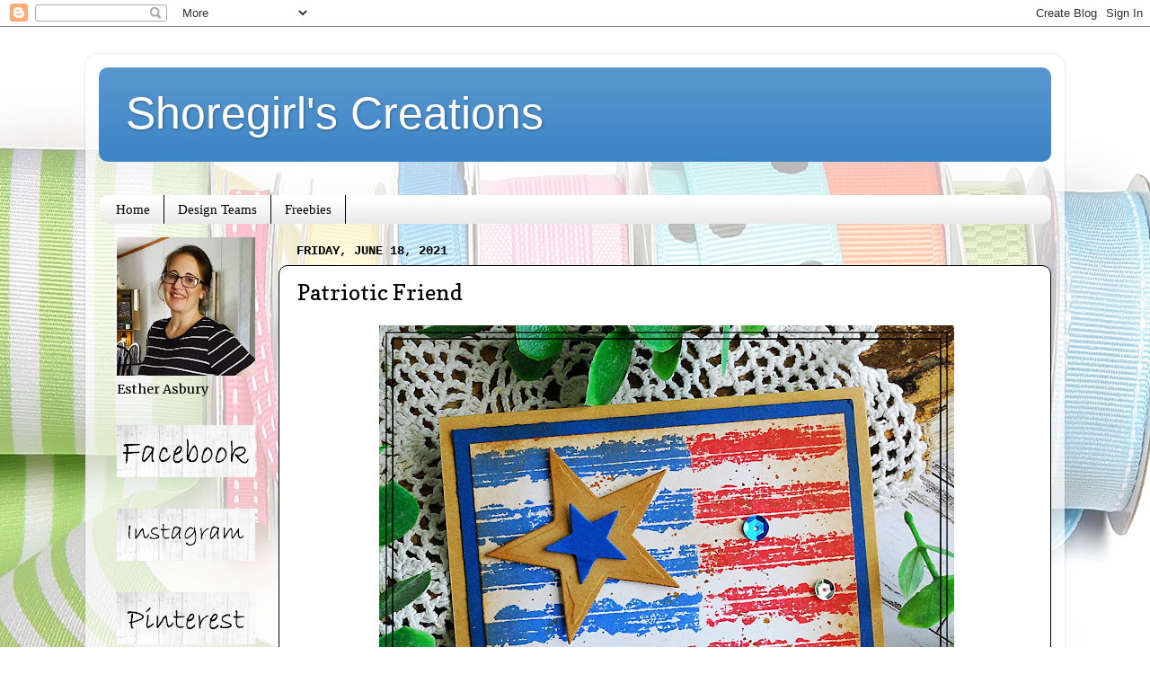

--- FILE ---
content_type: text/html; charset=UTF-8
request_url: https://www.shoregirlscreations.com/2021/06/patriotic-friend.html
body_size: 18432
content:
<!DOCTYPE html>
<html class='v2' dir='ltr' lang='en'>
<head>
<link href='https://www.blogger.com/static/v1/widgets/335934321-css_bundle_v2.css' rel='stylesheet' type='text/css'/>
<meta content='width=1100' name='viewport'/>
<meta content='text/html; charset=UTF-8' http-equiv='Content-Type'/>
<meta content='blogger' name='generator'/>
<link href='https://www.shoregirlscreations.com/favicon.ico' rel='icon' type='image/x-icon'/>
<link href='https://www.shoregirlscreations.com/2021/06/patriotic-friend.html' rel='canonical'/>
<link rel="alternate" type="application/atom+xml" title="Shoregirl&#39;s Creations - Atom" href="https://www.shoregirlscreations.com/feeds/posts/default" />
<link rel="alternate" type="application/rss+xml" title="Shoregirl&#39;s Creations - RSS" href="https://www.shoregirlscreations.com/feeds/posts/default?alt=rss" />
<link rel="service.post" type="application/atom+xml" title="Shoregirl&#39;s Creations - Atom" href="https://www.blogger.com/feeds/5942095247360026115/posts/default" />

<link rel="alternate" type="application/atom+xml" title="Shoregirl&#39;s Creations - Atom" href="https://www.shoregirlscreations.com/feeds/3595959228185965165/comments/default" />
<!--Can't find substitution for tag [blog.ieCssRetrofitLinks]-->
<link href='https://blogger.googleusercontent.com/img/b/R29vZ2xl/AVvXsEh2D2vov71-HQz-Zg7Dcpe83-j9jRs56P9yjSNfHolho3txL0i7RVTYxfs0IIRpiEQQTJR_8OnWgR_cPoMXEspE5CtcqeIJQSLP2qN4nRwBdo2TiCwt9pN9aOBkMewTKxwSClU8sJ5_IuE/w640-h640/DSC_7974.JPG' rel='image_src'/>
<meta content='https://www.shoregirlscreations.com/2021/06/patriotic-friend.html' property='og:url'/>
<meta content='Patriotic Friend' property='og:title'/>
<meta content='  Today I have a fun way to use the NEW Grunge Stripe background to create a patriotic card.  All it takes is a little masking off before yo...' property='og:description'/>
<meta content='https://blogger.googleusercontent.com/img/b/R29vZ2xl/AVvXsEh2D2vov71-HQz-Zg7Dcpe83-j9jRs56P9yjSNfHolho3txL0i7RVTYxfs0IIRpiEQQTJR_8OnWgR_cPoMXEspE5CtcqeIJQSLP2qN4nRwBdo2TiCwt9pN9aOBkMewTKxwSClU8sJ5_IuE/w1200-h630-p-k-no-nu/DSC_7974.JPG' property='og:image'/>
<title>Shoregirl's Creations: Patriotic Friend</title>
<style type='text/css'>@font-face{font-family:'Copse';font-style:normal;font-weight:400;font-display:swap;src:url(//fonts.gstatic.com/s/copse/v16/11hPGpDKz1rGb3dkFEmDUq-B.woff2)format('woff2');unicode-range:U+0000-00FF,U+0131,U+0152-0153,U+02BB-02BC,U+02C6,U+02DA,U+02DC,U+0304,U+0308,U+0329,U+2000-206F,U+20AC,U+2122,U+2191,U+2193,U+2212,U+2215,U+FEFF,U+FFFD;}@font-face{font-family:'Merriweather';font-style:normal;font-weight:400;font-stretch:100%;font-display:swap;src:url(//fonts.gstatic.com/s/merriweather/v33/u-4D0qyriQwlOrhSvowK_l5UcA6zuSYEqOzpPe3HOZJ5eX1WtLaQwmYiScCmDxhtNOKl8yDr3icaGV31CPDaYKfFQn0.woff2)format('woff2');unicode-range:U+0460-052F,U+1C80-1C8A,U+20B4,U+2DE0-2DFF,U+A640-A69F,U+FE2E-FE2F;}@font-face{font-family:'Merriweather';font-style:normal;font-weight:400;font-stretch:100%;font-display:swap;src:url(//fonts.gstatic.com/s/merriweather/v33/u-4D0qyriQwlOrhSvowK_l5UcA6zuSYEqOzpPe3HOZJ5eX1WtLaQwmYiScCmDxhtNOKl8yDr3icaEF31CPDaYKfFQn0.woff2)format('woff2');unicode-range:U+0301,U+0400-045F,U+0490-0491,U+04B0-04B1,U+2116;}@font-face{font-family:'Merriweather';font-style:normal;font-weight:400;font-stretch:100%;font-display:swap;src:url(//fonts.gstatic.com/s/merriweather/v33/u-4D0qyriQwlOrhSvowK_l5UcA6zuSYEqOzpPe3HOZJ5eX1WtLaQwmYiScCmDxhtNOKl8yDr3icaG131CPDaYKfFQn0.woff2)format('woff2');unicode-range:U+0102-0103,U+0110-0111,U+0128-0129,U+0168-0169,U+01A0-01A1,U+01AF-01B0,U+0300-0301,U+0303-0304,U+0308-0309,U+0323,U+0329,U+1EA0-1EF9,U+20AB;}@font-face{font-family:'Merriweather';font-style:normal;font-weight:400;font-stretch:100%;font-display:swap;src:url(//fonts.gstatic.com/s/merriweather/v33/u-4D0qyriQwlOrhSvowK_l5UcA6zuSYEqOzpPe3HOZJ5eX1WtLaQwmYiScCmDxhtNOKl8yDr3icaGl31CPDaYKfFQn0.woff2)format('woff2');unicode-range:U+0100-02BA,U+02BD-02C5,U+02C7-02CC,U+02CE-02D7,U+02DD-02FF,U+0304,U+0308,U+0329,U+1D00-1DBF,U+1E00-1E9F,U+1EF2-1EFF,U+2020,U+20A0-20AB,U+20AD-20C0,U+2113,U+2C60-2C7F,U+A720-A7FF;}@font-face{font-family:'Merriweather';font-style:normal;font-weight:400;font-stretch:100%;font-display:swap;src:url(//fonts.gstatic.com/s/merriweather/v33/u-4D0qyriQwlOrhSvowK_l5UcA6zuSYEqOzpPe3HOZJ5eX1WtLaQwmYiScCmDxhtNOKl8yDr3icaFF31CPDaYKfF.woff2)format('woff2');unicode-range:U+0000-00FF,U+0131,U+0152-0153,U+02BB-02BC,U+02C6,U+02DA,U+02DC,U+0304,U+0308,U+0329,U+2000-206F,U+20AC,U+2122,U+2191,U+2193,U+2212,U+2215,U+FEFF,U+FFFD;}</style>
<style id='page-skin-1' type='text/css'><!--
/*-----------------------------------------------
Blogger Template Style
Name:     Picture Window
Designer: Blogger
URL:      www.blogger.com
----------------------------------------------- */
/* Content
----------------------------------------------- */
body {
font: normal normal 16px Merriweather;
color: #000000;
background: #fefefe url(//themes.googleusercontent.com/image?id=1huiBYMttnJbK71oO_kA92AZbM4_C5nlxa8A6dgAUNeYB4Q0Il5M7Lkty3rpTmY3IKG5A) no-repeat fixed top center /* Credit: clintscholz (http://www.istockphoto.com/file_closeup.php?id=5652399&platform=blogger) */;
}
html body .region-inner {
min-width: 0;
max-width: 100%;
width: auto;
}
.content-outer {
font-size: 90%;
}
a:link {
text-decoration:none;
color: #38761d;
}
a:visited {
text-decoration:none;
color: #0b5394;
}
a:hover {
text-decoration:underline;
color: #ed472a;
}
.content-outer {
background: transparent url(//www.blogblog.com/1kt/transparent/white80.png) repeat scroll top left;
-moz-border-radius: 15px;
-webkit-border-radius: 15px;
-goog-ms-border-radius: 15px;
border-radius: 15px;
-moz-box-shadow: 0 0 3px rgba(0, 0, 0, .15);
-webkit-box-shadow: 0 0 3px rgba(0, 0, 0, .15);
-goog-ms-box-shadow: 0 0 3px rgba(0, 0, 0, .15);
box-shadow: 0 0 3px rgba(0, 0, 0, .15);
margin: 30px auto;
}
.content-inner {
padding: 15px;
}
/* Header
----------------------------------------------- */
.header-outer {
background: #3d85c6 url(//www.blogblog.com/1kt/transparent/header_gradient_shade.png) repeat-x scroll top left;
_background-image: none;
color: #ffffff;
-moz-border-radius: 10px;
-webkit-border-radius: 10px;
-goog-ms-border-radius: 10px;
border-radius: 10px;
}
.Header img, .Header #header-inner {
-moz-border-radius: 10px;
-webkit-border-radius: 10px;
-goog-ms-border-radius: 10px;
border-radius: 10px;
}
.header-inner .Header .titlewrapper,
.header-inner .Header .descriptionwrapper {
padding-left: 30px;
padding-right: 30px;
}
.Header h1 {
font: normal normal 50px Arial, Tahoma, Helvetica, FreeSans, sans-serif;
text-shadow: 1px 1px 3px rgba(0, 0, 0, 0.3);
}
.Header h1 a {
color: #ffffff;
}
.Header .description {
font-size: 130%;
}
/* Tabs
----------------------------------------------- */
.tabs-inner {
margin: .5em 0 0;
padding: 0;
}
.tabs-inner .section {
margin: 0;
}
.tabs-inner .widget ul {
padding: 0;
background: #ffffff url(//www.blogblog.com/1kt/transparent/tabs_gradient_shade.png) repeat scroll bottom;
-moz-border-radius: 10px;
-webkit-border-radius: 10px;
-goog-ms-border-radius: 10px;
border-radius: 10px;
}
.tabs-inner .widget li {
border: none;
}
.tabs-inner .widget li a {
display: inline-block;
padding: .5em 1em;
margin-right: 0;
color: #000000;
font: normal normal 15px Georgia, Utopia, 'Palatino Linotype', Palatino, serif;
-moz-border-radius: 0 0 0 0;
-webkit-border-top-left-radius: 0;
-webkit-border-top-right-radius: 0;
-goog-ms-border-radius: 0 0 0 0;
border-radius: 0 0 0 0;
background: transparent none no-repeat scroll top left;
border-right: 1px solid #000000;
}
.tabs-inner .widget li:first-child a {
padding-left: 1.25em;
-moz-border-radius-topleft: 10px;
-moz-border-radius-bottomleft: 10px;
-webkit-border-top-left-radius: 10px;
-webkit-border-bottom-left-radius: 10px;
-goog-ms-border-top-left-radius: 10px;
-goog-ms-border-bottom-left-radius: 10px;
border-top-left-radius: 10px;
border-bottom-left-radius: 10px;
}
.tabs-inner .widget li.selected a,
.tabs-inner .widget li a:hover {
position: relative;
z-index: 1;
background: #9fc5e8 url(//www.blogblog.com/1kt/transparent/tabs_gradient_shade.png) repeat scroll bottom;
color: #000000;
-moz-box-shadow: 0 0 0 rgba(0, 0, 0, .15);
-webkit-box-shadow: 0 0 0 rgba(0, 0, 0, .15);
-goog-ms-box-shadow: 0 0 0 rgba(0, 0, 0, .15);
box-shadow: 0 0 0 rgba(0, 0, 0, .15);
}
/* Headings
----------------------------------------------- */
h2 {
font: normal bold 100% 'Courier New', Courier, FreeMono, monospace;
text-transform: uppercase;
color: #868686;
margin: .5em 0;
}
/* Main
----------------------------------------------- */
.main-outer {
background: transparent none repeat scroll top center;
-moz-border-radius: 0 0 0 0;
-webkit-border-top-left-radius: 0;
-webkit-border-top-right-radius: 0;
-webkit-border-bottom-left-radius: 0;
-webkit-border-bottom-right-radius: 0;
-goog-ms-border-radius: 0 0 0 0;
border-radius: 0 0 0 0;
-moz-box-shadow: 0 0 0 rgba(0, 0, 0, .15);
-webkit-box-shadow: 0 0 0 rgba(0, 0, 0, .15);
-goog-ms-box-shadow: 0 0 0 rgba(0, 0, 0, .15);
box-shadow: 0 0 0 rgba(0, 0, 0, .15);
}
.main-inner {
padding: 15px 5px 20px;
}
.main-inner .column-center-inner {
padding: 0 0;
}
.main-inner .column-left-inner {
padding-left: 0;
}
.main-inner .column-right-inner {
padding-right: 0;
}
/* Posts
----------------------------------------------- */
h3.post-title {
margin: 0;
font: normal normal 24px Copse;
}
.comments h4 {
margin: 1em 0 0;
font: normal normal 24px Copse;
}
.date-header span {
color: #000000;
}
.post-outer {
background-color: #ffffff;
border: solid 1px #000000;
-moz-border-radius: 10px;
-webkit-border-radius: 10px;
border-radius: 10px;
-goog-ms-border-radius: 10px;
padding: 15px 20px;
margin: 0 -20px 20px;
}
.post-body {
line-height: 1.4;
font-size: 110%;
position: relative;
}
.post-header {
margin: 0 0 1.5em;
color: #aaaaaa;
line-height: 1.6;
}
.post-footer {
margin: .5em 0 0;
color: #aaaaaa;
line-height: 1.6;
}
#blog-pager {
font-size: 140%
}
#comments .comment-author {
padding-top: 1.5em;
border-top: dashed 1px #ccc;
border-top: dashed 1px rgba(128, 128, 128, .5);
background-position: 0 1.5em;
}
#comments .comment-author:first-child {
padding-top: 0;
border-top: none;
}
.avatar-image-container {
margin: .2em 0 0;
}
/* Comments
----------------------------------------------- */
.comments .comments-content .icon.blog-author {
background-repeat: no-repeat;
background-image: url([data-uri]);
}
.comments .comments-content .loadmore a {
border-top: 1px solid #ed472a;
border-bottom: 1px solid #ed472a;
}
.comments .continue {
border-top: 2px solid #ed472a;
}
/* Widgets
----------------------------------------------- */
.widget ul, .widget #ArchiveList ul.flat {
padding: 0;
list-style: none;
}
.widget ul li, .widget #ArchiveList ul.flat li {
border-top: dashed 1px #ccc;
border-top: dashed 1px rgba(128, 128, 128, .5);
}
.widget ul li:first-child, .widget #ArchiveList ul.flat li:first-child {
border-top: none;
}
.widget .post-body ul {
list-style: disc;
}
.widget .post-body ul li {
border: none;
}
/* Footer
----------------------------------------------- */
.footer-outer {
color:#f5f5f5;
background: transparent url(https://resources.blogblog.com/blogblog/data/1kt/transparent/black50.png) repeat scroll top left;
-moz-border-radius: 10px 10px 10px 10px;
-webkit-border-top-left-radius: 10px;
-webkit-border-top-right-radius: 10px;
-webkit-border-bottom-left-radius: 10px;
-webkit-border-bottom-right-radius: 10px;
-goog-ms-border-radius: 10px 10px 10px 10px;
border-radius: 10px 10px 10px 10px;
-moz-box-shadow: 0 0 0 rgba(0, 0, 0, .15);
-webkit-box-shadow: 0 0 0 rgba(0, 0, 0, .15);
-goog-ms-box-shadow: 0 0 0 rgba(0, 0, 0, .15);
box-shadow: 0 0 0 rgba(0, 0, 0, .15);
}
.footer-inner {
padding: 10px 5px 20px;
}
.footer-outer a {
color: #fffcec;
}
.footer-outer a:visited {
color: #d4cfaa;
}
.footer-outer a:hover {
color: #ffffff;
}
.footer-outer .widget h2 {
color: #c7c7c7;
}
/* Mobile
----------------------------------------------- */
html body.mobile {
height: auto;
}
html body.mobile {
min-height: 480px;
background-size: 100% auto;
}
.mobile .body-fauxcolumn-outer {
background: transparent none repeat scroll top left;
}
html .mobile .mobile-date-outer, html .mobile .blog-pager {
border-bottom: none;
background: transparent none repeat scroll top center;
margin-bottom: 10px;
}
.mobile .date-outer {
background: transparent none repeat scroll top center;
}
.mobile .header-outer, .mobile .main-outer,
.mobile .post-outer, .mobile .footer-outer {
-moz-border-radius: 0;
-webkit-border-radius: 0;
-goog-ms-border-radius: 0;
border-radius: 0;
}
.mobile .content-outer,
.mobile .main-outer,
.mobile .post-outer {
background: inherit;
border: none;
}
.mobile .content-outer {
font-size: 100%;
}
.mobile-link-button {
background-color: #38761d;
}
.mobile-link-button a:link, .mobile-link-button a:visited {
color: #ffffff;
}
.mobile-index-contents {
color: #000000;
}
.mobile .tabs-inner .PageList .widget-content {
background: #9fc5e8 url(//www.blogblog.com/1kt/transparent/tabs_gradient_shade.png) repeat scroll bottom;
color: #000000;
}
.mobile .tabs-inner .PageList .widget-content .pagelist-arrow {
border-left: 1px solid #000000;
}
body{
background-attachment: fixed !important;
}
--></style>
<style id='template-skin-1' type='text/css'><!--
body {
min-width: 1090px;
}
.content-outer, .content-fauxcolumn-outer, .region-inner {
min-width: 1090px;
max-width: 1090px;
_width: 1090px;
}
.main-inner .columns {
padding-left: 200px;
padding-right: 0px;
}
.main-inner .fauxcolumn-center-outer {
left: 200px;
right: 0px;
/* IE6 does not respect left and right together */
_width: expression(this.parentNode.offsetWidth -
parseInt("200px") -
parseInt("0px") + 'px');
}
.main-inner .fauxcolumn-left-outer {
width: 200px;
}
.main-inner .fauxcolumn-right-outer {
width: 0px;
}
.main-inner .column-left-outer {
width: 200px;
right: 100%;
margin-left: -200px;
}
.main-inner .column-right-outer {
width: 0px;
margin-right: -0px;
}
#layout {
min-width: 0;
}
#layout .content-outer {
min-width: 0;
width: 800px;
}
#layout .region-inner {
min-width: 0;
width: auto;
}
body#layout div.add_widget {
padding: 8px;
}
body#layout div.add_widget a {
margin-left: 32px;
}
--></style>
<style>
    body {background-image:url(\/\/themes.googleusercontent.com\/image?id=1huiBYMttnJbK71oO_kA92AZbM4_C5nlxa8A6dgAUNeYB4Q0Il5M7Lkty3rpTmY3IKG5A);}
    
@media (max-width: 200px) { body {background-image:url(\/\/themes.googleusercontent.com\/image?id=1huiBYMttnJbK71oO_kA92AZbM4_C5nlxa8A6dgAUNeYB4Q0Il5M7Lkty3rpTmY3IKG5A&options=w200);}}
@media (max-width: 400px) and (min-width: 201px) { body {background-image:url(\/\/themes.googleusercontent.com\/image?id=1huiBYMttnJbK71oO_kA92AZbM4_C5nlxa8A6dgAUNeYB4Q0Il5M7Lkty3rpTmY3IKG5A&options=w400);}}
@media (max-width: 800px) and (min-width: 401px) { body {background-image:url(\/\/themes.googleusercontent.com\/image?id=1huiBYMttnJbK71oO_kA92AZbM4_C5nlxa8A6dgAUNeYB4Q0Il5M7Lkty3rpTmY3IKG5A&options=w800);}}
@media (max-width: 1200px) and (min-width: 801px) { body {background-image:url(\/\/themes.googleusercontent.com\/image?id=1huiBYMttnJbK71oO_kA92AZbM4_C5nlxa8A6dgAUNeYB4Q0Il5M7Lkty3rpTmY3IKG5A&options=w1200);}}
/* Last tag covers anything over one higher than the previous max-size cap. */
@media (min-width: 1201px) { body {background-image:url(\/\/themes.googleusercontent.com\/image?id=1huiBYMttnJbK71oO_kA92AZbM4_C5nlxa8A6dgAUNeYB4Q0Il5M7Lkty3rpTmY3IKG5A&options=w1600);}}
  </style>
<link href='https://www.blogger.com/dyn-css/authorization.css?targetBlogID=5942095247360026115&amp;zx=24bedee4-9816-4a5f-a2c0-a8b312769123' media='none' onload='if(media!=&#39;all&#39;)media=&#39;all&#39;' rel='stylesheet'/><noscript><link href='https://www.blogger.com/dyn-css/authorization.css?targetBlogID=5942095247360026115&amp;zx=24bedee4-9816-4a5f-a2c0-a8b312769123' rel='stylesheet'/></noscript>
<meta name='google-adsense-platform-account' content='ca-host-pub-1556223355139109'/>
<meta name='google-adsense-platform-domain' content='blogspot.com'/>

</head>
<body class='loading variant-shade'>
<div class='navbar section' id='navbar' name='Navbar'><div class='widget Navbar' data-version='1' id='Navbar1'><script type="text/javascript">
    function setAttributeOnload(object, attribute, val) {
      if(window.addEventListener) {
        window.addEventListener('load',
          function(){ object[attribute] = val; }, false);
      } else {
        window.attachEvent('onload', function(){ object[attribute] = val; });
      }
    }
  </script>
<div id="navbar-iframe-container"></div>
<script type="text/javascript" src="https://apis.google.com/js/platform.js"></script>
<script type="text/javascript">
      gapi.load("gapi.iframes:gapi.iframes.style.bubble", function() {
        if (gapi.iframes && gapi.iframes.getContext) {
          gapi.iframes.getContext().openChild({
              url: 'https://www.blogger.com/navbar/5942095247360026115?po\x3d3595959228185965165\x26origin\x3dhttps://www.shoregirlscreations.com',
              where: document.getElementById("navbar-iframe-container"),
              id: "navbar-iframe"
          });
        }
      });
    </script><script type="text/javascript">
(function() {
var script = document.createElement('script');
script.type = 'text/javascript';
script.src = '//pagead2.googlesyndication.com/pagead/js/google_top_exp.js';
var head = document.getElementsByTagName('head')[0];
if (head) {
head.appendChild(script);
}})();
</script>
</div></div>
<div class='body-fauxcolumns'>
<div class='fauxcolumn-outer body-fauxcolumn-outer'>
<div class='cap-top'>
<div class='cap-left'></div>
<div class='cap-right'></div>
</div>
<div class='fauxborder-left'>
<div class='fauxborder-right'></div>
<div class='fauxcolumn-inner'>
</div>
</div>
<div class='cap-bottom'>
<div class='cap-left'></div>
<div class='cap-right'></div>
</div>
</div>
</div>
<div class='content'>
<div class='content-fauxcolumns'>
<div class='fauxcolumn-outer content-fauxcolumn-outer'>
<div class='cap-top'>
<div class='cap-left'></div>
<div class='cap-right'></div>
</div>
<div class='fauxborder-left'>
<div class='fauxborder-right'></div>
<div class='fauxcolumn-inner'>
</div>
</div>
<div class='cap-bottom'>
<div class='cap-left'></div>
<div class='cap-right'></div>
</div>
</div>
</div>
<div class='content-outer'>
<div class='content-cap-top cap-top'>
<div class='cap-left'></div>
<div class='cap-right'></div>
</div>
<div class='fauxborder-left content-fauxborder-left'>
<div class='fauxborder-right content-fauxborder-right'></div>
<div class='content-inner'>
<header>
<div class='header-outer'>
<div class='header-cap-top cap-top'>
<div class='cap-left'></div>
<div class='cap-right'></div>
</div>
<div class='fauxborder-left header-fauxborder-left'>
<div class='fauxborder-right header-fauxborder-right'></div>
<div class='region-inner header-inner'>
<div class='header section' id='header' name='Header'><div class='widget Header' data-version='1' id='Header1'>
<div id='header-inner'>
<div class='titlewrapper'>
<h1 class='title'>
<a href='https://www.shoregirlscreations.com/'>
Shoregirl's Creations
</a>
</h1>
</div>
<div class='descriptionwrapper'>
<p class='description'><span>
</span></p>
</div>
</div>
</div></div>
</div>
</div>
<div class='header-cap-bottom cap-bottom'>
<div class='cap-left'></div>
<div class='cap-right'></div>
</div>
</div>
</header>
<div class='tabs-outer'>
<div class='tabs-cap-top cap-top'>
<div class='cap-left'></div>
<div class='cap-right'></div>
</div>
<div class='fauxborder-left tabs-fauxborder-left'>
<div class='fauxborder-right tabs-fauxborder-right'></div>
<div class='region-inner tabs-inner'>
<div class='tabs section' id='crosscol' name='Cross-Column'><div class='widget HTML' data-version='1' id='HTML8'>
<div class='widget-content'>
<script type="text/javascript" data-pin-hover="true" src="//assets.pinterest.com/js/pinit.js"></script>
</div>
<div class='clear'></div>
</div></div>
<div class='tabs section' id='crosscol-overflow' name='Cross-Column 2'><div class='widget PageList' data-version='1' id='PageList1'>
<h2>Pages</h2>
<div class='widget-content'>
<ul>
<li>
<a href='https://www.shoregirlscreations.com/'>Home</a>
</li>
<li>
<a href='https://www.shoregirlscreations.com/p/design-teams.html'>Design Teams</a>
</li>
<li>
<a href='https://www.shoregirlscreations.com/p/freebies.html'>Freebies</a>
</li>
</ul>
<div class='clear'></div>
</div>
</div></div>
</div>
</div>
<div class='tabs-cap-bottom cap-bottom'>
<div class='cap-left'></div>
<div class='cap-right'></div>
</div>
</div>
<div class='main-outer'>
<div class='main-cap-top cap-top'>
<div class='cap-left'></div>
<div class='cap-right'></div>
</div>
<div class='fauxborder-left main-fauxborder-left'>
<div class='fauxborder-right main-fauxborder-right'></div>
<div class='region-inner main-inner'>
<div class='columns fauxcolumns'>
<div class='fauxcolumn-outer fauxcolumn-center-outer'>
<div class='cap-top'>
<div class='cap-left'></div>
<div class='cap-right'></div>
</div>
<div class='fauxborder-left'>
<div class='fauxborder-right'></div>
<div class='fauxcolumn-inner'>
</div>
</div>
<div class='cap-bottom'>
<div class='cap-left'></div>
<div class='cap-right'></div>
</div>
</div>
<div class='fauxcolumn-outer fauxcolumn-left-outer'>
<div class='cap-top'>
<div class='cap-left'></div>
<div class='cap-right'></div>
</div>
<div class='fauxborder-left'>
<div class='fauxborder-right'></div>
<div class='fauxcolumn-inner'>
</div>
</div>
<div class='cap-bottom'>
<div class='cap-left'></div>
<div class='cap-right'></div>
</div>
</div>
<div class='fauxcolumn-outer fauxcolumn-right-outer'>
<div class='cap-top'>
<div class='cap-left'></div>
<div class='cap-right'></div>
</div>
<div class='fauxborder-left'>
<div class='fauxborder-right'></div>
<div class='fauxcolumn-inner'>
</div>
</div>
<div class='cap-bottom'>
<div class='cap-left'></div>
<div class='cap-right'></div>
</div>
</div>
<!-- corrects IE6 width calculation -->
<div class='columns-inner'>
<div class='column-center-outer'>
<div class='column-center-inner'>
<div class='main section' id='main' name='Main'><div class='widget Blog' data-version='1' id='Blog1'>
<div class='blog-posts hfeed'>

          <div class="date-outer">
        
<h2 class='date-header'><span>Friday, June 18, 2021</span></h2>

          <div class="date-posts">
        
<div class='post-outer'>
<div class='post hentry uncustomized-post-template' itemprop='blogPost' itemscope='itemscope' itemtype='http://schema.org/BlogPosting'>
<meta content='https://blogger.googleusercontent.com/img/b/R29vZ2xl/AVvXsEh2D2vov71-HQz-Zg7Dcpe83-j9jRs56P9yjSNfHolho3txL0i7RVTYxfs0IIRpiEQQTJR_8OnWgR_cPoMXEspE5CtcqeIJQSLP2qN4nRwBdo2TiCwt9pN9aOBkMewTKxwSClU8sJ5_IuE/w640-h640/DSC_7974.JPG' itemprop='image_url'/>
<meta content='5942095247360026115' itemprop='blogId'/>
<meta content='3595959228185965165' itemprop='postId'/>
<a name='3595959228185965165'></a>
<h3 class='post-title entry-title' itemprop='name'>
Patriotic Friend
</h3>
<div class='post-header'>
<div class='post-header-line-1'></div>
</div>
<div class='post-body entry-content' id='post-body-3595959228185965165' itemprop='description articleBody'>
<p style="text-align: center;">&nbsp;<b><a href="https://blogger.googleusercontent.com/img/b/R29vZ2xl/AVvXsEh2D2vov71-HQz-Zg7Dcpe83-j9jRs56P9yjSNfHolho3txL0i7RVTYxfs0IIRpiEQQTJR_8OnWgR_cPoMXEspE5CtcqeIJQSLP2qN4nRwBdo2TiCwt9pN9aOBkMewTKxwSClU8sJ5_IuE/s1955/DSC_7974.JPG" style="margin-left: 1em; margin-right: 1em;"><img border="0" data-original-height="1954" data-original-width="1955" height="640" src="https://blogger.googleusercontent.com/img/b/R29vZ2xl/AVvXsEh2D2vov71-HQz-Zg7Dcpe83-j9jRs56P9yjSNfHolho3txL0i7RVTYxfs0IIRpiEQQTJR_8OnWgR_cPoMXEspE5CtcqeIJQSLP2qN4nRwBdo2TiCwt9pN9aOBkMewTKxwSClU8sJ5_IuE/w640-h640/DSC_7974.JPG" width="640" /></a></b></p><b><br /></b>Today I have a fun way to use the NEW Grunge Stripe background to create a patriotic card.<b> </b>All it takes is a little masking off before you apply your ink, and you can create a flag design. Add a few stars and sequins for bling, and wa-la, a quick and easy card for a friend.<br /><b></b><p style="text-align: center;"><b><a href="https://blogger.googleusercontent.com/img/b/R29vZ2xl/AVvXsEha3vSCT0N50jbrbVkoVis6T8w38BtIg1gw_56Ie2X5z9jXr62Qg9anAnIMI7lbQufPbHZv65hKulQK5Ar5MRGpTXSE1GyAhV9WMdmmj1lnz5eRIoKNH_tEUA_e7LWgyPdOeH7T_uHiiYA/s1950/Grunge+Stripe+Background-side.jpg" style="margin-left: 1em; margin-right: 1em;"><img border="0" data-original-height="650" data-original-width="1950" height="214" src="https://blogger.googleusercontent.com/img/b/R29vZ2xl/AVvXsEha3vSCT0N50jbrbVkoVis6T8w38BtIg1gw_56Ie2X5z9jXr62Qg9anAnIMI7lbQufPbHZv65hKulQK5Ar5MRGpTXSE1GyAhV9WMdmmj1lnz5eRIoKNH_tEUA_e7LWgyPdOeH7T_uHiiYA/w640-h214/Grunge+Stripe+Background-side.jpg" width="640" /></a><br /></b></p><p style="text-align: center;"><b>~~~This post contains affiliate links at no extra cost to you~~~</b> </p><p style="text-align: left;">Supplies and Tools:</p><ul style="text-align: left;"><li>These supplies from Sweet n Sassy Stamps:</li><ul><li><a href="https://www.sweetnsassystamps.com/june-2021-stamp-of-the-month-grunge-stripe-background/?aff=12" target="_blank">Grunge Stripe Background</a></li><li><a href="https://www.sweetnsassystamps.com/products/Stars-Die-Set.html?aff=12" target="_blank">Stars Die Set</a></li><li><a href="https://www.sweetnsassystamps.com/everyday-greetings-clear-stamp-set/?aff=12" target="_blank">Everyday Greetings</a>&nbsp;</li><li><span style="font-size: medium;"><span style="font-size: medium;"><span><span><a href="https://www.sweetnsassystamps.com/versafine-clair-nocturne-ink-pad/?aff=12" target="_blank"><span>Versafine Clair Nocturne Ink </span></a></span></span></span></span></li></ul><li><span style="font-size: medium;"><span style="font-size: medium;"><span><span><span>Sequins</span></span></span></span></span></li><li><span style="font-size: medium;"><span style="font-size: medium;"><span><span><span>Vintage Photo Distress Ink (Ranger)</span></span></span></span></span></li><li><span style="font-size: medium;"><span style="font-size: medium;"><span><span><span>These colors of Distress Oxide (Ranger)</span></span></span></span></span></li><ul><li><span style="font-size: medium;"><span style="font-size: medium;"><span><span><span>Festive Berries, Blueprint Sketch<br /></span></span></span></span></span></li></ul></ul><div class="separator" style="clear: both; text-align: center;"><a href="https://blogger.googleusercontent.com/img/b/R29vZ2xl/AVvXsEj9UQOAVTp6uBSnDvwqk4FDLAPJoMkPzOgTmIG0kuctg0HuptBwRbr-FJGMnPGEUapQFzlXg2uSE_er_L1ftR0LpIXKXrmm_xQmZA7A44zodK09838O7FmQ_M3HcCdaCJNTZ96xKlpLgkY/s1955/DSC_7978.JPG" style="margin-left: 1em; margin-right: 1em;"><img border="0" data-original-height="1954" data-original-width="1955" height="640" src="https://blogger.googleusercontent.com/img/b/R29vZ2xl/AVvXsEj9UQOAVTp6uBSnDvwqk4FDLAPJoMkPzOgTmIG0kuctg0HuptBwRbr-FJGMnPGEUapQFzlXg2uSE_er_L1ftR0LpIXKXrmm_xQmZA7A44zodK09838O7FmQ_M3HcCdaCJNTZ96xKlpLgkY/w640-h640/DSC_7978.JPG" width="640" /></a></div><p><br />This post linked to:</p><ul style="text-align: left;"><li><a href="http://daranddiane.blogspot.com/2021/06/signs-of-summer.html" target="_blank">Double D Challenge - Signs of Summer inspiration board</a> (the little patriotic swimsuit)</li><li><a href="https://tictactoechallenge.com/tttc118-featured-designer-felicita/" target="_blank">Tic Tac Toe Challenge - Friendship, Free, Any Shape Die</a></li><li><a href="http://wordartwednesday.blogspot.com/2021/06/weeks-495-496-anything-goes.html" target="_blank">Word Art Wednesday - Anything Goes </a></li></ul><p></p><div class="separator" style="clear: both; text-align: center;"><a href="https://blogger.googleusercontent.com/img/b/R29vZ2xl/AVvXsEhW0ZXP0oZSFYBMCuMHmbtuUiyBsAW0WgvHmCs1ttYLiQat30hiCgfNFF9jyh78mDWk9jgxW_mMomiW48sv8yT4EzJ9bG2aiJkD8JjR-4Q3G7hGfHVM5U3zyoE38Oa12BeEjCCFFr2n4iA/s593/Signs+of+Summer+Collage-side.jpg" imageanchor="1" style="clear: left; float: left; margin-bottom: 1em; margin-right: 1em;"><img border="0" data-original-height="399" data-original-width="593" src="https://blogger.googleusercontent.com/img/b/R29vZ2xl/AVvXsEhW0ZXP0oZSFYBMCuMHmbtuUiyBsAW0WgvHmCs1ttYLiQat30hiCgfNFF9jyh78mDWk9jgxW_mMomiW48sv8yT4EzJ9bG2aiJkD8JjR-4Q3G7hGfHVM5U3zyoE38Oa12BeEjCCFFr2n4iA/s320/Signs+of+Summer+Collage-side.jpg" width="320" /></a></div><br />&nbsp;<p></p>
<div style='clear: both;'></div>
</div>
<div class='post-footer'>
<div class='post-footer-line post-footer-line-1'>
<span class='post-author vcard'>
Posted by
<span class='fn' itemprop='author' itemscope='itemscope' itemtype='http://schema.org/Person'>
<meta content='https://www.blogger.com/profile/07976210985279724724' itemprop='url'/>
<a class='g-profile' href='https://www.blogger.com/profile/07976210985279724724' rel='author' title='author profile'>
<span itemprop='name'>Esther Asbury</span>
</a>
</span>
</span>
<span class='post-timestamp'>
</span>
<span class='post-comment-link'>
</span>
<span class='post-icons'>
<span class='item-control blog-admin pid-1019962077'>
<a href='https://www.blogger.com/post-edit.g?blogID=5942095247360026115&postID=3595959228185965165&from=pencil' title='Edit Post'>
<img alt='' class='icon-action' height='18' src='https://resources.blogblog.com/img/icon18_edit_allbkg.gif' width='18'/>
</a>
</span>
</span>
<div class='post-share-buttons goog-inline-block'>
</div>
</div>
<div class='post-footer-line post-footer-line-2'>
<span class='post-labels'>
Labels:
<a href='https://www.shoregirlscreations.com/search/label/cards' rel='tag'>cards</a>,
<a href='https://www.shoregirlscreations.com/search/label/sweetnsassy' rel='tag'>sweetnsassy</a>
</span>
</div>
<div class='post-footer-line post-footer-line-3'>
<span class='post-location'>
</span>
</div>
</div>
</div>
<div class='comments' id='comments'>
<a name='comments'></a>
<h4>7 comments:</h4>
<div id='Blog1_comments-block-wrapper'>
<dl class='avatar-comment-indent' id='comments-block'>
<dt class='comment-author ' id='c3023429679182206529'>
<a name='c3023429679182206529'></a>
<div class="avatar-image-container avatar-stock"><span dir="ltr"><a href="https://www.blogger.com/profile/06170606042387328642" target="" rel="nofollow" onclick="" class="avatar-hovercard" id="av-3023429679182206529-06170606042387328642"><img src="//www.blogger.com/img/blogger_logo_round_35.png" width="35" height="35" alt="" title="Donna Phelan">

</a></span></div>
<a href='https://www.blogger.com/profile/06170606042387328642' rel='nofollow'>Donna Phelan</a>
said...
</dt>
<dd class='comment-body' id='Blog1_cmt-3023429679182206529'>
<p>
WOW!  Love your stars and stripes!  So beautiful for a summer celebration!  Thanks so much for playing along with us at The Double D, Signs Of Summer Challenge.  Donna, DT Member.
</p>
</dd>
<dd class='comment-footer'>
<span class='comment-timestamp'>
<a href='https://www.shoregirlscreations.com/2021/06/patriotic-friend.html?showComment=1624102198783#c3023429679182206529' title='comment permalink'>
19.6.21
</a>
<span class='item-control blog-admin pid-861543877'>
<a class='comment-delete' href='https://www.blogger.com/comment/delete/5942095247360026115/3023429679182206529' title='Delete Comment'>
<img src='https://resources.blogblog.com/img/icon_delete13.gif'/>
</a>
</span>
</span>
</dd>
<dt class='comment-author ' id='c658482627831381389'>
<a name='c658482627831381389'></a>
<div class="avatar-image-container vcard"><span dir="ltr"><a href="https://www.blogger.com/profile/16568289914571514273" target="" rel="nofollow" onclick="" class="avatar-hovercard" id="av-658482627831381389-16568289914571514273"><img src="https://resources.blogblog.com/img/blank.gif" width="35" height="35" class="delayLoad" style="display: none;" longdesc="//blogger.googleusercontent.com/img/b/R29vZ2xl/AVvXsEirLoxQHBoE50z2KnASgXeBWtdPjlTOdJvXfDFUHrr7keKOYmlh-aXYRuAUPB6xLK5lUBR9xx6-BIR58fAxWUkDKAWhfcvLoItv2uwOd2obnqF6EhyzITN5Erc5BXt4zA/s45-c/profile3.jpg" alt="" title="Diane">

<noscript><img src="//blogger.googleusercontent.com/img/b/R29vZ2xl/AVvXsEirLoxQHBoE50z2KnASgXeBWtdPjlTOdJvXfDFUHrr7keKOYmlh-aXYRuAUPB6xLK5lUBR9xx6-BIR58fAxWUkDKAWhfcvLoItv2uwOd2obnqF6EhyzITN5Erc5BXt4zA/s45-c/profile3.jpg" width="35" height="35" class="photo" alt=""></noscript></a></span></div>
<a href='https://www.blogger.com/profile/16568289914571514273' rel='nofollow'>Diane</a>
said...
</dt>
<dd class='comment-body' id='Blog1_cmt-658482627831381389'>
<p>
Beautifully created and a sure sign of summer!  Thank you for joining our challenge at Double D!<br />Diane DD DT <a href="http://nelliesnest.blogspot.com/" rel="nofollow"><b>{Nellies Nest}</b></a>
</p>
</dd>
<dd class='comment-footer'>
<span class='comment-timestamp'>
<a href='https://www.shoregirlscreations.com/2021/06/patriotic-friend.html?showComment=1624104912738#c658482627831381389' title='comment permalink'>
19.6.21
</a>
<span class='item-control blog-admin pid-1214241167'>
<a class='comment-delete' href='https://www.blogger.com/comment/delete/5942095247360026115/658482627831381389' title='Delete Comment'>
<img src='https://resources.blogblog.com/img/icon_delete13.gif'/>
</a>
</span>
</span>
</dd>
<dt class='comment-author ' id='c7041673638253811499'>
<a name='c7041673638253811499'></a>
<div class="avatar-image-container vcard"><span dir="ltr"><a href="https://www.blogger.com/profile/05036441141515359724" target="" rel="nofollow" onclick="" class="avatar-hovercard" id="av-7041673638253811499-05036441141515359724"><img src="https://resources.blogblog.com/img/blank.gif" width="35" height="35" class="delayLoad" style="display: none;" longdesc="//2.bp.blogspot.com/-ZDMDStOz5wc/ZQ-rbfajYdI/AAAAAAAA7rU/OqFIENyqo5QI9s9m5jeZIrshD5rok4BTgCK4BGAYYCw/s35/Dar%252B2014.JPG" alt="" title="Darlene ">

<noscript><img src="//2.bp.blogspot.com/-ZDMDStOz5wc/ZQ-rbfajYdI/AAAAAAAA7rU/OqFIENyqo5QI9s9m5jeZIrshD5rok4BTgCK4BGAYYCw/s35/Dar%252B2014.JPG" width="35" height="35" class="photo" alt=""></noscript></a></span></div>
<a href='https://www.blogger.com/profile/05036441141515359724' rel='nofollow'>Darlene </a>
said...
</dt>
<dd class='comment-body' id='Blog1_cmt-7041673638253811499'>
<p>
Such an awesome patriotic creation my friend!  Beautifully designed (as always) and love the distressing ... perfect! When you think of summertime in the USA, you think of the 4th of July!  Well done! Thanks so much for joining in the fun at our Double D &#8216;Signs of Summer&#8217; challenge!  Good Luck and we hope you&#8217;ll come back often.<br />Darlene<br /><a href="http://daranddiane.blogspot.com/" rel="nofollow">DOUBLE D Challenge Blog </a><br /><a href="http://www.darscraftycreations.blogspot.com/" rel="nofollow">DAR&#8217;S CRAFTY CREATIONS</a><br />Please stop in for a visit!<br />
</p>
</dd>
<dd class='comment-footer'>
<span class='comment-timestamp'>
<a href='https://www.shoregirlscreations.com/2021/06/patriotic-friend.html?showComment=1624105022680#c7041673638253811499' title='comment permalink'>
19.6.21
</a>
<span class='item-control blog-admin pid-1719627370'>
<a class='comment-delete' href='https://www.blogger.com/comment/delete/5942095247360026115/7041673638253811499' title='Delete Comment'>
<img src='https://resources.blogblog.com/img/icon_delete13.gif'/>
</a>
</span>
</span>
</dd>
<dt class='comment-author ' id='c5858475442458110077'>
<a name='c5858475442458110077'></a>
<div class="avatar-image-container vcard"><span dir="ltr"><a href="https://www.blogger.com/profile/09266327228870948083" target="" rel="nofollow" onclick="" class="avatar-hovercard" id="av-5858475442458110077-09266327228870948083"><img src="https://resources.blogblog.com/img/blank.gif" width="35" height="35" class="delayLoad" style="display: none;" longdesc="//blogger.googleusercontent.com/img/b/R29vZ2xl/AVvXsEj0CAgeWhooaVd2dysKCDJbnX7J8jgbKXrBBUI5Wd7K5Jm99CCwoRIe7_n_N5-5S-TEjR5EOAlPXAuNzMZ6oNLqO-_KoRRAi3M0DJXSgWRu2bu5A1ZXzZPKioQq0ZMj6w/s45-c/april2018.jpg" alt="" title="Conniecrafter">

<noscript><img src="//blogger.googleusercontent.com/img/b/R29vZ2xl/AVvXsEj0CAgeWhooaVd2dysKCDJbnX7J8jgbKXrBBUI5Wd7K5Jm99CCwoRIe7_n_N5-5S-TEjR5EOAlPXAuNzMZ6oNLqO-_KoRRAi3M0DJXSgWRu2bu5A1ZXzZPKioQq0ZMj6w/s45-c/april2018.jpg" width="35" height="35" class="photo" alt=""></noscript></a></span></div>
<a href='https://www.blogger.com/profile/09266327228870948083' rel='nofollow'>Conniecrafter</a>
said...
</dt>
<dd class='comment-body' id='Blog1_cmt-5858475442458110077'>
<p>
Great idea, looks terrific and like how you layered the stars too!
</p>
</dd>
<dd class='comment-footer'>
<span class='comment-timestamp'>
<a href='https://www.shoregirlscreations.com/2021/06/patriotic-friend.html?showComment=1624150395811#c5858475442458110077' title='comment permalink'>
19.6.21
</a>
<span class='item-control blog-admin pid-552848411'>
<a class='comment-delete' href='https://www.blogger.com/comment/delete/5942095247360026115/5858475442458110077' title='Delete Comment'>
<img src='https://resources.blogblog.com/img/icon_delete13.gif'/>
</a>
</span>
</span>
</dd>
<dt class='comment-author ' id='c8862846810597742723'>
<a name='c8862846810597742723'></a>
<div class="avatar-image-container avatar-stock"><span dir="ltr"><a href="https://www.blogger.com/profile/05240856294485416528" target="" rel="nofollow" onclick="" class="avatar-hovercard" id="av-8862846810597742723-05240856294485416528"><img src="//www.blogger.com/img/blogger_logo_round_35.png" width="35" height="35" alt="" title="Gail">

</a></span></div>
<a href='https://www.blogger.com/profile/05240856294485416528' rel='nofollow'>Gail</a>
said...
</dt>
<dd class='comment-body' id='Blog1_cmt-8862846810597742723'>
<p>
Beautiful flag creation - TFS and dropping it off at WAW - best wishes in the draw
</p>
</dd>
<dd class='comment-footer'>
<span class='comment-timestamp'>
<a href='https://www.shoregirlscreations.com/2021/06/patriotic-friend.html?showComment=1624190085546#c8862846810597742723' title='comment permalink'>
20.6.21
</a>
<span class='item-control blog-admin pid-462095914'>
<a class='comment-delete' href='https://www.blogger.com/comment/delete/5942095247360026115/8862846810597742723' title='Delete Comment'>
<img src='https://resources.blogblog.com/img/icon_delete13.gif'/>
</a>
</span>
</span>
</dd>
<dt class='comment-author ' id='c9049217630533258059'>
<a name='c9049217630533258059'></a>
<div class="avatar-image-container vcard"><span dir="ltr"><a href="https://www.blogger.com/profile/10426009485548661980" target="" rel="nofollow" onclick="" class="avatar-hovercard" id="av-9049217630533258059-10426009485548661980"><img src="https://resources.blogblog.com/img/blank.gif" width="35" height="35" class="delayLoad" style="display: none;" longdesc="//blogger.googleusercontent.com/img/b/R29vZ2xl/AVvXsEh-1wAUkdW4Z9pnMV-YzvBbiwLg7pxLH3EhuaSWD3ENsmpketYGzW7J174TnqaXHCFN0KZVbgyEhsh-x6eFNMMJUi_yswq7c7TFpsVydaxS6FXacao3tbBMet1Tn_bi/s45-c/15943003_126.jpg" alt="" title="Joanne James - The Crafty Owl">

<noscript><img src="//blogger.googleusercontent.com/img/b/R29vZ2xl/AVvXsEh-1wAUkdW4Z9pnMV-YzvBbiwLg7pxLH3EhuaSWD3ENsmpketYGzW7J174TnqaXHCFN0KZVbgyEhsh-x6eFNMMJUi_yswq7c7TFpsVydaxS6FXacao3tbBMet1Tn_bi/s45-c/15943003_126.jpg" width="35" height="35" class="photo" alt=""></noscript></a></span></div>
<a href='https://www.blogger.com/profile/10426009485548661980' rel='nofollow'>Joanne James - The Crafty Owl</a>
said...
</dt>
<dd class='comment-body' id='Blog1_cmt-9049217630533258059'>
<p>
This is fabulously creative Esther - I love the balance of the kraft amongst those patriotic colours too. Thanks for playing along with us over at TicTacToe this week!
</p>
</dd>
<dd class='comment-footer'>
<span class='comment-timestamp'>
<a href='https://www.shoregirlscreations.com/2021/06/patriotic-friend.html?showComment=1624448556416#c9049217630533258059' title='comment permalink'>
23.6.21
</a>
<span class='item-control blog-admin pid-541563035'>
<a class='comment-delete' href='https://www.blogger.com/comment/delete/5942095247360026115/9049217630533258059' title='Delete Comment'>
<img src='https://resources.blogblog.com/img/icon_delete13.gif'/>
</a>
</span>
</span>
</dd>
<dt class='comment-author ' id='c9009021102912006318'>
<a name='c9009021102912006318'></a>
<div class="avatar-image-container vcard"><span dir="ltr"><a href="https://www.blogger.com/profile/00799669439153255941" target="" rel="nofollow" onclick="" class="avatar-hovercard" id="av-9009021102912006318-00799669439153255941"><img src="https://resources.blogblog.com/img/blank.gif" width="35" height="35" class="delayLoad" style="display: none;" longdesc="//blogger.googleusercontent.com/img/b/R29vZ2xl/AVvXsEjEiFYqIwJRQTEJMZHyNqM-BDoIvKLx-RCqsDDQKj_5zGbMrK4G_WPo5kYJKw1G21nSLwN4xA6Uv5dDKDo-GxuAGjSad-UNkx5wtjDpgb_w-5MGMPUC72XliSiG3UP5qbt4lLsYZm_WhuzuxY5rO4guRO-rmVGOoNW-ma9TWuph8pqoKA/s45/KarenPhoto.jpg" alt="" title="Karen Letchworth">

<noscript><img src="//blogger.googleusercontent.com/img/b/R29vZ2xl/AVvXsEjEiFYqIwJRQTEJMZHyNqM-BDoIvKLx-RCqsDDQKj_5zGbMrK4G_WPo5kYJKw1G21nSLwN4xA6Uv5dDKDo-GxuAGjSad-UNkx5wtjDpgb_w-5MGMPUC72XliSiG3UP5qbt4lLsYZm_WhuzuxY5rO4guRO-rmVGOoNW-ma9TWuph8pqoKA/s45/KarenPhoto.jpg" width="35" height="35" class="photo" alt=""></noscript></a></span></div>
<a href='https://www.blogger.com/profile/00799669439153255941' rel='nofollow'>Karen Letchworth</a>
said...
</dt>
<dd class='comment-body' id='Blog1_cmt-9009021102912006318'>
<p>
I love this sweet card.  I&#39;m tempted to purchase the stripes stamp set.  Thanks so much for sharing with us at Word Art Wednesday.  Your inspiration is always such a blessing to me. <br />Karen<br />Word Art Wednesday<br />www.karen-mycuprunnethover.blogspot.com
</p>
</dd>
<dd class='comment-footer'>
<span class='comment-timestamp'>
<a href='https://www.shoregirlscreations.com/2021/06/patriotic-friend.html?showComment=1625002382702#c9009021102912006318' title='comment permalink'>
29.6.21
</a>
<span class='item-control blog-admin pid-1599995516'>
<a class='comment-delete' href='https://www.blogger.com/comment/delete/5942095247360026115/9009021102912006318' title='Delete Comment'>
<img src='https://resources.blogblog.com/img/icon_delete13.gif'/>
</a>
</span>
</span>
</dd>
</dl>
</div>
<p class='comment-footer'>
<a href='https://www.blogger.com/comment/fullpage/post/5942095247360026115/3595959228185965165' onclick='javascript:window.open(this.href, "bloggerPopup", "toolbar=0,location=0,statusbar=1,menubar=0,scrollbars=yes,width=640,height=500"); return false;'>Post a Comment</a>
</p>
</div>
</div>

        </div></div>
      
</div>
<div class='blog-pager' id='blog-pager'>
<span id='blog-pager-newer-link'>
<a class='blog-pager-newer-link' href='https://www.shoregirlscreations.com/2021/06/mustache-man.html' id='Blog1_blog-pager-newer-link' title='Newer Post'>Newer Post</a>
</span>
<span id='blog-pager-older-link'>
<a class='blog-pager-older-link' href='https://www.shoregirlscreations.com/2021/06/paw-some-pals.html' id='Blog1_blog-pager-older-link' title='Older Post'>Older Post</a>
</span>
<a class='home-link' href='https://www.shoregirlscreations.com/'>Home</a>
</div>
<div class='clear'></div>
<div class='post-feeds'>
<div class='feed-links'>
Subscribe to:
<a class='feed-link' href='https://www.shoregirlscreations.com/feeds/3595959228185965165/comments/default' target='_blank' type='application/atom+xml'>Post Comments (Atom)</a>
</div>
</div>
</div></div>
</div>
</div>
<div class='column-left-outer'>
<div class='column-left-inner'>
<aside>
<div class='sidebar section' id='sidebar-left-1'><div class='widget Image' data-version='1' id='Image5'>
<div class='widget-content'>
<img alt='' height='154' id='Image5_img' src='https://blogger.googleusercontent.com/img/a/AVvXsEjd99oVAqEDgZOpoA8qtzLV7GMIjUirVOFH3zBH7oRuYKflfo-_KVIxlCbAiu_wHaRkCrG4n54CqEv_PmEDm0dk3qRlFT_hJwltdZC62CeZXTPWxBOZ1Tv56TLCbbZiI8Xeul0tqAOFt_ZnVpig44xbjymVT_KBZUCSb2K5ysl-chf_YH2gSLPYE4UxtQ=s154' width='154'/>
<br/>
<span class='caption'>Esther Asbury</span>
</div>
<div class='clear'></div>
</div><div class='widget Image' data-version='1' id='Image2'>
<div class='widget-content'>
<a href='https://www.facebook.com/weasbury'>
<img alt='' height='58' id='Image2_img' src='https://blogger.googleusercontent.com/img/a/AVvXsEhLMHAWLTdu15Pg6Ivz5GvjKGcqjBrG51SMBooS75R1c9glPGqpzTqSupV6zssmkPVum4GeQEWe2h2TT8S2X366GH95lXfGCRSwFLtVVaFXx34vIP-pFH7u32NkaQ5Wqdns5JaBgf_5LeX7HX72k__9sxlEf4HmIm74YSN3tenpBhpsZ-nCBM0A_yk=s154' width='154'/>
</a>
<br/>
</div>
<div class='clear'></div>
</div><div class='widget Image' data-version='1' id='Image4'>
<div class='widget-content'>
<a href='https://www.instagram.com/estherasbury/'>
<img alt='' height='58' id='Image4_img' src='https://blogger.googleusercontent.com/img/a/AVvXsEiSIUwd4Z9tYDrv_H9JBIwlyQxAQFqxSO2LgUQoBI6Oe--0e4Qg3OXEeYx27y2e4qXpElpy6tAdA8oIOZkDkYQdgSnDKR0SC5Kz9NOKdkTssnye8CrDZoXXYUnTHxaJ9wku938eoFgtksz8nu8D6zybSECBn-BslAYMnx1Uwo8orsCOnIr2uKGvpmU=s154' width='154'/>
</a>
<br/>
</div>
<div class='clear'></div>
</div><div class='widget Image' data-version='1' id='Image7'>
<div class='widget-content'>
<a href='https://www.pinterest.com/shoregirl/_saved/'>
<img alt='' height='58' id='Image7_img' src='https://blogger.googleusercontent.com/img/a/AVvXsEhvafQ6UV24UfHNsKdM6AK_A7DAdEi5FI79ikB4DE5A4BD5gipDmtxoRbzGh9Czh3xhuvwI8c6_tZIDbtG7e4557LNh0qOrMTyooHqOioTU9GmyTKQByCzsUoXcodFQrimOstoSw0fLD44WboqSBuiIhqSpXaj-pidl8ZsaY6dsk5BnXuebjoQb46o=s154' width='154'/>
</a>
<br/>
</div>
<div class='clear'></div>
</div><div class='widget Image' data-version='1' id='Image3'>
<h2>Affiliate Link</h2>
<div class='widget-content'>
<a href='https://creativeworshipstamps.com/?aff=12'>
<img alt='Affiliate Link' height='154' id='Image3_img' src='https://blogger.googleusercontent.com/img/a/AVvXsEg41ghAme4l6k6hHUdlC_LJryy6rYQpI3s__BsGKxoXjHO2m0kJ-m6sRVPkff-QbLFnlq2VnYFw0eiHcBltc1zmGuJigIbfPdgno_ljUiYx6Y7QC29almvGxO3XTbKUe32-KnYMfSNf48YAxsRrOwWZvlutRNQOdm9duNg6E7OpUf629nPmwI8tEN7a7w=s154' width='154'/>
</a>
<br/>
</div>
<div class='clear'></div>
</div><div class='widget Image' data-version='1' id='Image6'>
<div class='widget-content'>
<a href='https://stampsimply.com/shop/catalog/'>
<img alt='' height='154' id='Image6_img' src='https://blogger.googleusercontent.com/img/b/R29vZ2xl/AVvXsEgM3m7jsA3Ya2EZj3e62-rMSg2kJbFR7W6Kk0QE9vCvCNgngwC_Ts5tGn2bYb0CeFYj0-Uk5je_nIqC0k3fZFcHbUMYDtzm-DkGGljlpW_M_SH0CguEW2f8Ld2ITh6x-QWMln9r4SdbxI4/s154/stamp_simply_ribbon_store.jpg' width='154'/>
</a>
<br/>
</div>
<div class='clear'></div>
</div><div class='widget Image' data-version='1' id='Image10'>
<div class='widget-content'>
<a href='https://www.etsy.com/shop/KateCraftsStore'>
<img alt='' height='154' id='Image10_img' src='https://blogger.googleusercontent.com/img/a/AVvXsEgAAl6gjj_FGNrX-6WHp8CtjPKgCZgBW4F8rh1hfdWmKb7das1FM_KLCgKQniavTgdHWWLjno_HYRB0vVkDr1xFdxruDzsqwdle0uckvpDXnoAmDZ6bk3dt4AQXC42zEH4XWTI1RMhnnHUaRbKxmHlX33BVfKRZVWEWmjyP1Nj0uNeYJS9av23UuNo=s154' width='154'/>
</a>
<br/>
</div>
<div class='clear'></div>
</div><div class='widget Image' data-version='1' id='Image1'>
<h2>Contact</h2>
<div class='widget-content'>
<a href='mailto:hmblessings@yahoo.com'>
<img alt='Contact' height='58' id='Image1_img' src='https://blogger.googleusercontent.com/img/a/AVvXsEgMlAAqwwdugQi4FCWbsTJwpWT_LuHRYHHvOiVindGAVh8GWEGhGXT7ieB9RJhwLlb1tbCAeU1_ImoFkzAAfnmUht28Y6OUK8pWPSbKjloVYmmhIDNArT77emyZ328NTAOoDrpiP8pe8VGNHPxW5ZO7RU5NxC8J0kUXu4UwmPBT7qjuUrUaX18Gpj4=s154' width='154'/>
</a>
<br/>
</div>
<div class='clear'></div>
</div><div class='widget BlogArchive' data-version='1' id='BlogArchive1'>
<h2>Blog Archive</h2>
<div class='widget-content'>
<div id='ArchiveList'>
<div id='BlogArchive1_ArchiveList'>
<select id='BlogArchive1_ArchiveMenu'>
<option value=''>Blog Archive</option>
<option value='https://www.shoregirlscreations.com/2026/01/'>January 2026 (14)</option>
<option value='https://www.shoregirlscreations.com/2025/12/'>December 2025 (11)</option>
<option value='https://www.shoregirlscreations.com/2025/11/'>November 2025 (10)</option>
<option value='https://www.shoregirlscreations.com/2025/10/'>October 2025 (5)</option>
<option value='https://www.shoregirlscreations.com/2025/09/'>September 2025 (13)</option>
<option value='https://www.shoregirlscreations.com/2025/08/'>August 2025 (12)</option>
<option value='https://www.shoregirlscreations.com/2025/07/'>July 2025 (14)</option>
<option value='https://www.shoregirlscreations.com/2025/06/'>June 2025 (12)</option>
<option value='https://www.shoregirlscreations.com/2025/05/'>May 2025 (13)</option>
<option value='https://www.shoregirlscreations.com/2025/04/'>April 2025 (12)</option>
<option value='https://www.shoregirlscreations.com/2025/03/'>March 2025 (13)</option>
<option value='https://www.shoregirlscreations.com/2025/02/'>February 2025 (13)</option>
<option value='https://www.shoregirlscreations.com/2025/01/'>January 2025 (14)</option>
<option value='https://www.shoregirlscreations.com/2024/12/'>December 2024 (15)</option>
<option value='https://www.shoregirlscreations.com/2024/11/'>November 2024 (15)</option>
<option value='https://www.shoregirlscreations.com/2024/10/'>October 2024 (14)</option>
<option value='https://www.shoregirlscreations.com/2024/09/'>September 2024 (15)</option>
<option value='https://www.shoregirlscreations.com/2024/08/'>August 2024 (13)</option>
<option value='https://www.shoregirlscreations.com/2024/07/'>July 2024 (15)</option>
<option value='https://www.shoregirlscreations.com/2024/06/'>June 2024 (8)</option>
<option value='https://www.shoregirlscreations.com/2024/05/'>May 2024 (15)</option>
<option value='https://www.shoregirlscreations.com/2024/04/'>April 2024 (13)</option>
<option value='https://www.shoregirlscreations.com/2024/03/'>March 2024 (15)</option>
<option value='https://www.shoregirlscreations.com/2024/02/'>February 2024 (15)</option>
<option value='https://www.shoregirlscreations.com/2024/01/'>January 2024 (19)</option>
<option value='https://www.shoregirlscreations.com/2023/12/'>December 2023 (14)</option>
<option value='https://www.shoregirlscreations.com/2023/11/'>November 2023 (22)</option>
<option value='https://www.shoregirlscreations.com/2023/10/'>October 2023 (23)</option>
<option value='https://www.shoregirlscreations.com/2023/09/'>September 2023 (17)</option>
<option value='https://www.shoregirlscreations.com/2023/08/'>August 2023 (16)</option>
<option value='https://www.shoregirlscreations.com/2023/07/'>July 2023 (13)</option>
<option value='https://www.shoregirlscreations.com/2023/06/'>June 2023 (13)</option>
<option value='https://www.shoregirlscreations.com/2023/05/'>May 2023 (18)</option>
<option value='https://www.shoregirlscreations.com/2023/04/'>April 2023 (9)</option>
<option value='https://www.shoregirlscreations.com/2023/03/'>March 2023 (17)</option>
<option value='https://www.shoregirlscreations.com/2023/02/'>February 2023 (16)</option>
<option value='https://www.shoregirlscreations.com/2023/01/'>January 2023 (16)</option>
<option value='https://www.shoregirlscreations.com/2022/12/'>December 2022 (21)</option>
<option value='https://www.shoregirlscreations.com/2022/11/'>November 2022 (25)</option>
<option value='https://www.shoregirlscreations.com/2022/10/'>October 2022 (15)</option>
<option value='https://www.shoregirlscreations.com/2022/09/'>September 2022 (17)</option>
<option value='https://www.shoregirlscreations.com/2022/08/'>August 2022 (16)</option>
<option value='https://www.shoregirlscreations.com/2022/07/'>July 2022 (19)</option>
<option value='https://www.shoregirlscreations.com/2022/06/'>June 2022 (16)</option>
<option value='https://www.shoregirlscreations.com/2022/05/'>May 2022 (17)</option>
<option value='https://www.shoregirlscreations.com/2022/04/'>April 2022 (15)</option>
<option value='https://www.shoregirlscreations.com/2022/03/'>March 2022 (19)</option>
<option value='https://www.shoregirlscreations.com/2022/02/'>February 2022 (17)</option>
<option value='https://www.shoregirlscreations.com/2022/01/'>January 2022 (22)</option>
<option value='https://www.shoregirlscreations.com/2021/12/'>December 2021 (16)</option>
<option value='https://www.shoregirlscreations.com/2021/11/'>November 2021 (26)</option>
<option value='https://www.shoregirlscreations.com/2021/10/'>October 2021 (21)</option>
<option value='https://www.shoregirlscreations.com/2021/09/'>September 2021 (21)</option>
<option value='https://www.shoregirlscreations.com/2021/08/'>August 2021 (21)</option>
<option value='https://www.shoregirlscreations.com/2021/07/'>July 2021 (21)</option>
<option value='https://www.shoregirlscreations.com/2021/06/'>June 2021 (20)</option>
<option value='https://www.shoregirlscreations.com/2021/05/'>May 2021 (28)</option>
<option value='https://www.shoregirlscreations.com/2021/04/'>April 2021 (30)</option>
<option value='https://www.shoregirlscreations.com/2021/03/'>March 2021 (30)</option>
<option value='https://www.shoregirlscreations.com/2021/02/'>February 2021 (28)</option>
<option value='https://www.shoregirlscreations.com/2021/01/'>January 2021 (26)</option>
<option value='https://www.shoregirlscreations.com/2020/12/'>December 2020 (27)</option>
<option value='https://www.shoregirlscreations.com/2020/11/'>November 2020 (27)</option>
<option value='https://www.shoregirlscreations.com/2020/10/'>October 2020 (26)</option>
<option value='https://www.shoregirlscreations.com/2020/09/'>September 2020 (23)</option>
<option value='https://www.shoregirlscreations.com/2020/08/'>August 2020 (30)</option>
<option value='https://www.shoregirlscreations.com/2020/07/'>July 2020 (34)</option>
<option value='https://www.shoregirlscreations.com/2020/06/'>June 2020 (26)</option>
<option value='https://www.shoregirlscreations.com/2020/05/'>May 2020 (37)</option>
<option value='https://www.shoregirlscreations.com/2020/04/'>April 2020 (29)</option>
<option value='https://www.shoregirlscreations.com/2020/03/'>March 2020 (25)</option>
<option value='https://www.shoregirlscreations.com/2020/02/'>February 2020 (23)</option>
<option value='https://www.shoregirlscreations.com/2020/01/'>January 2020 (31)</option>
<option value='https://www.shoregirlscreations.com/2019/12/'>December 2019 (20)</option>
<option value='https://www.shoregirlscreations.com/2019/11/'>November 2019 (28)</option>
<option value='https://www.shoregirlscreations.com/2019/10/'>October 2019 (22)</option>
<option value='https://www.shoregirlscreations.com/2019/09/'>September 2019 (23)</option>
<option value='https://www.shoregirlscreations.com/2019/08/'>August 2019 (26)</option>
<option value='https://www.shoregirlscreations.com/2019/07/'>July 2019 (30)</option>
<option value='https://www.shoregirlscreations.com/2019/06/'>June 2019 (23)</option>
<option value='https://www.shoregirlscreations.com/2019/05/'>May 2019 (26)</option>
<option value='https://www.shoregirlscreations.com/2019/04/'>April 2019 (21)</option>
<option value='https://www.shoregirlscreations.com/2019/03/'>March 2019 (26)</option>
<option value='https://www.shoregirlscreations.com/2019/02/'>February 2019 (20)</option>
<option value='https://www.shoregirlscreations.com/2019/01/'>January 2019 (21)</option>
<option value='https://www.shoregirlscreations.com/2018/12/'>December 2018 (24)</option>
<option value='https://www.shoregirlscreations.com/2018/11/'>November 2018 (22)</option>
<option value='https://www.shoregirlscreations.com/2018/10/'>October 2018 (17)</option>
<option value='https://www.shoregirlscreations.com/2018/09/'>September 2018 (15)</option>
<option value='https://www.shoregirlscreations.com/2018/08/'>August 2018 (19)</option>
<option value='https://www.shoregirlscreations.com/2018/07/'>July 2018 (27)</option>
<option value='https://www.shoregirlscreations.com/2018/06/'>June 2018 (22)</option>
<option value='https://www.shoregirlscreations.com/2018/05/'>May 2018 (28)</option>
<option value='https://www.shoregirlscreations.com/2018/04/'>April 2018 (18)</option>
<option value='https://www.shoregirlscreations.com/2018/03/'>March 2018 (19)</option>
<option value='https://www.shoregirlscreations.com/2018/02/'>February 2018 (16)</option>
<option value='https://www.shoregirlscreations.com/2018/01/'>January 2018 (19)</option>
<option value='https://www.shoregirlscreations.com/2017/12/'>December 2017 (13)</option>
<option value='https://www.shoregirlscreations.com/2017/11/'>November 2017 (15)</option>
<option value='https://www.shoregirlscreations.com/2017/10/'>October 2017 (15)</option>
<option value='https://www.shoregirlscreations.com/2017/09/'>September 2017 (15)</option>
<option value='https://www.shoregirlscreations.com/2017/08/'>August 2017 (18)</option>
<option value='https://www.shoregirlscreations.com/2017/07/'>July 2017 (20)</option>
<option value='https://www.shoregirlscreations.com/2017/06/'>June 2017 (20)</option>
<option value='https://www.shoregirlscreations.com/2017/05/'>May 2017 (19)</option>
<option value='https://www.shoregirlscreations.com/2017/04/'>April 2017 (20)</option>
<option value='https://www.shoregirlscreations.com/2017/03/'>March 2017 (25)</option>
<option value='https://www.shoregirlscreations.com/2017/02/'>February 2017 (15)</option>
<option value='https://www.shoregirlscreations.com/2017/01/'>January 2017 (23)</option>
<option value='https://www.shoregirlscreations.com/2016/12/'>December 2016 (11)</option>
<option value='https://www.shoregirlscreations.com/2016/11/'>November 2016 (16)</option>
<option value='https://www.shoregirlscreations.com/2016/10/'>October 2016 (16)</option>
<option value='https://www.shoregirlscreations.com/2016/09/'>September 2016 (14)</option>
<option value='https://www.shoregirlscreations.com/2016/08/'>August 2016 (13)</option>
<option value='https://www.shoregirlscreations.com/2016/07/'>July 2016 (7)</option>
<option value='https://www.shoregirlscreations.com/2016/06/'>June 2016 (14)</option>
<option value='https://www.shoregirlscreations.com/2016/05/'>May 2016 (15)</option>
<option value='https://www.shoregirlscreations.com/2016/04/'>April 2016 (10)</option>
<option value='https://www.shoregirlscreations.com/2016/03/'>March 2016 (23)</option>
<option value='https://www.shoregirlscreations.com/2016/02/'>February 2016 (18)</option>
<option value='https://www.shoregirlscreations.com/2016/01/'>January 2016 (19)</option>
<option value='https://www.shoregirlscreations.com/2015/12/'>December 2015 (3)</option>
<option value='https://www.shoregirlscreations.com/2015/11/'>November 2015 (4)</option>
<option value='https://www.shoregirlscreations.com/2015/10/'>October 2015 (7)</option>
<option value='https://www.shoregirlscreations.com/2015/09/'>September 2015 (7)</option>
<option value='https://www.shoregirlscreations.com/2015/08/'>August 2015 (11)</option>
<option value='https://www.shoregirlscreations.com/2015/07/'>July 2015 (6)</option>
<option value='https://www.shoregirlscreations.com/2015/06/'>June 2015 (6)</option>
<option value='https://www.shoregirlscreations.com/2015/05/'>May 2015 (5)</option>
<option value='https://www.shoregirlscreations.com/2015/04/'>April 2015 (16)</option>
<option value='https://www.shoregirlscreations.com/2015/03/'>March 2015 (8)</option>
<option value='https://www.shoregirlscreations.com/2015/02/'>February 2015 (13)</option>
<option value='https://www.shoregirlscreations.com/2015/01/'>January 2015 (17)</option>
<option value='https://www.shoregirlscreations.com/2014/12/'>December 2014 (12)</option>
<option value='https://www.shoregirlscreations.com/2014/11/'>November 2014 (24)</option>
<option value='https://www.shoregirlscreations.com/2014/10/'>October 2014 (13)</option>
<option value='https://www.shoregirlscreations.com/2014/09/'>September 2014 (10)</option>
<option value='https://www.shoregirlscreations.com/2014/08/'>August 2014 (11)</option>
<option value='https://www.shoregirlscreations.com/2014/07/'>July 2014 (17)</option>
<option value='https://www.shoregirlscreations.com/2014/06/'>June 2014 (4)</option>
<option value='https://www.shoregirlscreations.com/2014/05/'>May 2014 (15)</option>
<option value='https://www.shoregirlscreations.com/2014/04/'>April 2014 (12)</option>
<option value='https://www.shoregirlscreations.com/2014/03/'>March 2014 (22)</option>
<option value='https://www.shoregirlscreations.com/2014/02/'>February 2014 (18)</option>
<option value='https://www.shoregirlscreations.com/2014/01/'>January 2014 (16)</option>
<option value='https://www.shoregirlscreations.com/2013/12/'>December 2013 (15)</option>
<option value='https://www.shoregirlscreations.com/2013/11/'>November 2013 (16)</option>
<option value='https://www.shoregirlscreations.com/2013/10/'>October 2013 (16)</option>
<option value='https://www.shoregirlscreations.com/2013/09/'>September 2013 (11)</option>
<option value='https://www.shoregirlscreations.com/2013/08/'>August 2013 (14)</option>
<option value='https://www.shoregirlscreations.com/2013/07/'>July 2013 (14)</option>
<option value='https://www.shoregirlscreations.com/2013/06/'>June 2013 (21)</option>
<option value='https://www.shoregirlscreations.com/2013/05/'>May 2013 (6)</option>
<option value='https://www.shoregirlscreations.com/2013/04/'>April 2013 (15)</option>
<option value='https://www.shoregirlscreations.com/2013/03/'>March 2013 (13)</option>
<option value='https://www.shoregirlscreations.com/2013/02/'>February 2013 (9)</option>
<option value='https://www.shoregirlscreations.com/2013/01/'>January 2013 (18)</option>
<option value='https://www.shoregirlscreations.com/2012/12/'>December 2012 (19)</option>
<option value='https://www.shoregirlscreations.com/2012/11/'>November 2012 (13)</option>
<option value='https://www.shoregirlscreations.com/2012/10/'>October 2012 (19)</option>
<option value='https://www.shoregirlscreations.com/2012/09/'>September 2012 (13)</option>
<option value='https://www.shoregirlscreations.com/2012/08/'>August 2012 (15)</option>
<option value='https://www.shoregirlscreations.com/2012/07/'>July 2012 (22)</option>
<option value='https://www.shoregirlscreations.com/2012/06/'>June 2012 (21)</option>
<option value='https://www.shoregirlscreations.com/2012/05/'>May 2012 (22)</option>
<option value='https://www.shoregirlscreations.com/2012/04/'>April 2012 (19)</option>
<option value='https://www.shoregirlscreations.com/2012/03/'>March 2012 (17)</option>
<option value='https://www.shoregirlscreations.com/2012/02/'>February 2012 (19)</option>
<option value='https://www.shoregirlscreations.com/2012/01/'>January 2012 (25)</option>
<option value='https://www.shoregirlscreations.com/2011/12/'>December 2011 (20)</option>
<option value='https://www.shoregirlscreations.com/2011/11/'>November 2011 (15)</option>
<option value='https://www.shoregirlscreations.com/2011/10/'>October 2011 (17)</option>
<option value='https://www.shoregirlscreations.com/2011/09/'>September 2011 (9)</option>
<option value='https://www.shoregirlscreations.com/2011/08/'>August 2011 (9)</option>
<option value='https://www.shoregirlscreations.com/2011/07/'>July 2011 (17)</option>
<option value='https://www.shoregirlscreations.com/2011/06/'>June 2011 (15)</option>
<option value='https://www.shoregirlscreations.com/2011/05/'>May 2011 (15)</option>
<option value='https://www.shoregirlscreations.com/2011/04/'>April 2011 (17)</option>
<option value='https://www.shoregirlscreations.com/2011/03/'>March 2011 (25)</option>
<option value='https://www.shoregirlscreations.com/2011/02/'>February 2011 (24)</option>
<option value='https://www.shoregirlscreations.com/2011/01/'>January 2011 (22)</option>
<option value='https://www.shoregirlscreations.com/2010/12/'>December 2010 (20)</option>
<option value='https://www.shoregirlscreations.com/2010/11/'>November 2010 (13)</option>
<option value='https://www.shoregirlscreations.com/2010/10/'>October 2010 (11)</option>
<option value='https://www.shoregirlscreations.com/2010/09/'>September 2010 (8)</option>
<option value='https://www.shoregirlscreations.com/2010/08/'>August 2010 (21)</option>
<option value='https://www.shoregirlscreations.com/2010/07/'>July 2010 (20)</option>
<option value='https://www.shoregirlscreations.com/2010/06/'>June 2010 (21)</option>
<option value='https://www.shoregirlscreations.com/2010/05/'>May 2010 (20)</option>
<option value='https://www.shoregirlscreations.com/2010/04/'>April 2010 (20)</option>
<option value='https://www.shoregirlscreations.com/2010/03/'>March 2010 (12)</option>
<option value='https://www.shoregirlscreations.com/2010/02/'>February 2010 (20)</option>
<option value='https://www.shoregirlscreations.com/2010/01/'>January 2010 (17)</option>
<option value='https://www.shoregirlscreations.com/2009/12/'>December 2009 (12)</option>
<option value='https://www.shoregirlscreations.com/2009/11/'>November 2009 (11)</option>
<option value='https://www.shoregirlscreations.com/2009/10/'>October 2009 (21)</option>
<option value='https://www.shoregirlscreations.com/2009/09/'>September 2009 (24)</option>
<option value='https://www.shoregirlscreations.com/2009/08/'>August 2009 (19)</option>
<option value='https://www.shoregirlscreations.com/2009/07/'>July 2009 (30)</option>
<option value='https://www.shoregirlscreations.com/2009/06/'>June 2009 (2)</option>
<option value='https://www.shoregirlscreations.com/2009/05/'>May 2009 (1)</option>
<option value='https://www.shoregirlscreations.com/2009/01/'>January 2009 (30)</option>
</select>
</div>
</div>
<div class='clear'></div>
</div>
</div><div class='widget Label' data-version='1' id='Label1'>
<h2>Labels</h2>
<div class='widget-content list-label-widget-content'>
<ul>
<li>
<a dir='ltr' href='https://www.shoregirlscreations.com/search/label/Altenew'>Altenew</a>
<span dir='ltr'>(17)</span>
</li>
<li>
<a dir='ltr' href='https://www.shoregirlscreations.com/search/label/altered'>altered</a>
<span dir='ltr'>(64)</span>
</li>
<li>
<a dir='ltr' href='https://www.shoregirlscreations.com/search/label/altered%20book'>altered book</a>
<span dir='ltr'>(1)</span>
</li>
<li>
<a dir='ltr' href='https://www.shoregirlscreations.com/search/label/American%20Girl%20Doll'>American Girl Doll</a>
<span dir='ltr'>(7)</span>
</li>
<li>
<a dir='ltr' href='https://www.shoregirlscreations.com/search/label/art%20journal'>art journal</a>
<span dir='ltr'>(11)</span>
</li>
<li>
<a dir='ltr' href='https://www.shoregirlscreations.com/search/label/ATC'>ATC</a>
<span dir='ltr'>(6)</span>
</li>
<li>
<a dir='ltr' href='https://www.shoregirlscreations.com/search/label/banner'>banner</a>
<span dir='ltr'>(2)</span>
</li>
<li>
<a dir='ltr' href='https://www.shoregirlscreations.com/search/label/blog%20hop'>blog hop</a>
<span dir='ltr'>(31)</span>
</li>
<li>
<a dir='ltr' href='https://www.shoregirlscreations.com/search/label/bookmark'>bookmark</a>
<span dir='ltr'>(5)</span>
</li>
<li>
<a dir='ltr' href='https://www.shoregirlscreations.com/search/label/bulletin%20board'>bulletin board</a>
<span dir='ltr'>(34)</span>
</li>
<li>
<a dir='ltr' href='https://www.shoregirlscreations.com/search/label/calendar'>calendar</a>
<span dir='ltr'>(8)</span>
</li>
<li>
<a dir='ltr' href='https://www.shoregirlscreations.com/search/label/card'>card</a>
<span dir='ltr'>(5)</span>
</li>
<li>
<a dir='ltr' href='https://www.shoregirlscreations.com/search/label/cards'>cards</a>
<span dir='ltr'>(2675)</span>
</li>
<li>
<a dir='ltr' href='https://www.shoregirlscreations.com/search/label/chipboard%20books'>chipboard books</a>
<span dir='ltr'>(14)</span>
</li>
<li>
<a dir='ltr' href='https://www.shoregirlscreations.com/search/label/Christmas'>Christmas</a>
<span dir='ltr'>(376)</span>
</li>
<li>
<a dir='ltr' href='https://www.shoregirlscreations.com/search/label/coffee%20loving%20cardmakers'>coffee loving cardmakers</a>
<span dir='ltr'>(53)</span>
</li>
<li>
<a dir='ltr' href='https://www.shoregirlscreations.com/search/label/cottagecutz'>cottagecutz</a>
<span dir='ltr'>(17)</span>
</li>
<li>
<a dir='ltr' href='https://www.shoregirlscreations.com/search/label/creative%20worship%20stamps'>creative worship stamps</a>
<span dir='ltr'>(142)</span>
</li>
<li>
<a dir='ltr' href='https://www.shoregirlscreations.com/search/label/crochet'>crochet</a>
<span dir='ltr'>(45)</span>
</li>
<li>
<a dir='ltr' href='https://www.shoregirlscreations.com/search/label/CropStop'>CropStop</a>
<span dir='ltr'>(107)</span>
</li>
<li>
<a dir='ltr' href='https://www.shoregirlscreations.com/search/label/cross%20stitching'>cross stitching</a>
<span dir='ltr'>(4)</span>
</li>
<li>
<a dir='ltr' href='https://www.shoregirlscreations.com/search/label/decor'>decor</a>
<span dir='ltr'>(169)</span>
</li>
<li>
<a dir='ltr' href='https://www.shoregirlscreations.com/search/label/devotional%20journal'>devotional journal</a>
<span dir='ltr'>(36)</span>
</li>
<li>
<a dir='ltr' href='https://www.shoregirlscreations.com/search/label/digital'>digital</a>
<span dir='ltr'>(82)</span>
</li>
<li>
<a dir='ltr' href='https://www.shoregirlscreations.com/search/label/doll%20clothes'>doll clothes</a>
<span dir='ltr'>(6)</span>
</li>
<li>
<a dir='ltr' href='https://www.shoregirlscreations.com/search/label/dollhouse'>dollhouse</a>
<span dir='ltr'>(4)</span>
</li>
<li>
<a dir='ltr' href='https://www.shoregirlscreations.com/search/label/Easter'>Easter</a>
<span dir='ltr'>(4)</span>
</li>
<li>
<a dir='ltr' href='https://www.shoregirlscreations.com/search/label/embroidery'>embroidery</a>
<span dir='ltr'>(9)</span>
</li>
<li>
<a dir='ltr' href='https://www.shoregirlscreations.com/search/label/Etsy'>Etsy</a>
<span dir='ltr'>(152)</span>
</li>
<li>
<a dir='ltr' href='https://www.shoregirlscreations.com/search/label/faithdex'>faithdex</a>
<span dir='ltr'>(15)</span>
</li>
<li>
<a dir='ltr' href='https://www.shoregirlscreations.com/search/label/FREEBIES'>FREEBIES</a>
<span dir='ltr'>(89)</span>
</li>
<li>
<a dir='ltr' href='https://www.shoregirlscreations.com/search/label/gifts'>gifts</a>
<span dir='ltr'>(339)</span>
</li>
<li>
<a dir='ltr' href='https://www.shoregirlscreations.com/search/label/gina%20k%20designs'>gina k designs</a>
<span dir='ltr'>(1)</span>
</li>
<li>
<a dir='ltr' href='https://www.shoregirlscreations.com/search/label/Graciellie%20Designs'>Graciellie Designs</a>
<span dir='ltr'>(150)</span>
</li>
<li>
<a dir='ltr' href='https://www.shoregirlscreations.com/search/label/gratitude%20tags'>gratitude tags</a>
<span dir='ltr'>(6)</span>
</li>
<li>
<a dir='ltr' href='https://www.shoregirlscreations.com/search/label/guest%20designing'>guest designing</a>
<span dir='ltr'>(118)</span>
</li>
<li>
<a dir='ltr' href='https://www.shoregirlscreations.com/search/label/heartfelt%20creations'>heartfelt creations</a>
<span dir='ltr'>(27)</span>
</li>
<li>
<a dir='ltr' href='https://www.shoregirlscreations.com/search/label/house%20mouse'>house mouse</a>
<span dir='ltr'>(1)</span>
</li>
<li>
<a dir='ltr' href='https://www.shoregirlscreations.com/search/label/instagram%20hop'>instagram hop</a>
<span dir='ltr'>(54)</span>
</li>
<li>
<a dir='ltr' href='https://www.shoregirlscreations.com/search/label/journal'>journal</a>
<span dir='ltr'>(2)</span>
</li>
<li>
<a dir='ltr' href='https://www.shoregirlscreations.com/search/label/Joy%20Clair'>Joy Clair</a>
<span dir='ltr'>(9)</span>
</li>
<li>
<a dir='ltr' href='https://www.shoregirlscreations.com/search/label/junk%20journal'>junk journal</a>
<span dir='ltr'>(7)</span>
</li>
<li>
<a dir='ltr' href='https://www.shoregirlscreations.com/search/label/Kate%20Crafts'>Kate Crafts</a>
<span dir='ltr'>(10)</span>
</li>
<li>
<a dir='ltr' href='https://www.shoregirlscreations.com/search/label/knitting'>knitting</a>
<span dir='ltr'>(9)</span>
</li>
<li>
<a dir='ltr' href='https://www.shoregirlscreations.com/search/label/krafty%20chicks'>krafty chicks</a>
<span dir='ltr'>(2)</span>
</li>
<li>
<a dir='ltr' href='https://www.shoregirlscreations.com/search/label/links'>links</a>
<span dir='ltr'>(26)</span>
</li>
<li>
<a dir='ltr' href='https://www.shoregirlscreations.com/search/label/makeovers'>makeovers</a>
<span dir='ltr'>(11)</span>
</li>
<li>
<a dir='ltr' href='https://www.shoregirlscreations.com/search/label/masculine'>masculine</a>
<span dir='ltr'>(199)</span>
</li>
<li>
<a dir='ltr' href='https://www.shoregirlscreations.com/search/label/mini%20albums'>mini albums</a>
<span dir='ltr'>(31)</span>
</li>
<li>
<a dir='ltr' href='https://www.shoregirlscreations.com/search/label/mixed%20media'>mixed media</a>
<span dir='ltr'>(5)</span>
</li>
<li>
<a dir='ltr' href='https://www.shoregirlscreations.com/search/label/neat%26tangled'>neat&amp;tangled</a>
<span dir='ltr'>(2)</span>
</li>
<li>
<a dir='ltr' href='https://www.shoregirlscreations.com/search/label/organizing'>organizing</a>
<span dir='ltr'>(7)</span>
</li>
<li>
<a dir='ltr' href='https://www.shoregirlscreations.com/search/label/Papertrey%20Ink'>Papertrey Ink</a>
<span dir='ltr'>(51)</span>
</li>
<li>
<a dir='ltr' href='https://www.shoregirlscreations.com/search/label/parties'>parties</a>
<span dir='ltr'>(7)</span>
</li>
<li>
<a dir='ltr' href='https://www.shoregirlscreations.com/search/label/pocket'>pocket</a>
<span dir='ltr'>(2)</span>
</li>
<li>
<a dir='ltr' href='https://www.shoregirlscreations.com/search/label/polkadot%20orchard'>polkadot orchard</a>
<span dir='ltr'>(28)</span>
</li>
<li>
<a dir='ltr' href='https://www.shoregirlscreations.com/search/label/Power%20Poppy'>Power Poppy</a>
<span dir='ltr'>(49)</span>
</li>
<li>
<a dir='ltr' href='https://www.shoregirlscreations.com/search/label/primitive'>primitive</a>
<span dir='ltr'>(28)</span>
</li>
<li>
<a dir='ltr' href='https://www.shoregirlscreations.com/search/label/product%20review'>product review</a>
<span dir='ltr'>(2)</span>
</li>
<li>
<a dir='ltr' href='https://www.shoregirlscreations.com/search/label/purse'>purse</a>
<span dir='ltr'>(35)</span>
</li>
<li>
<a dir='ltr' href='https://www.shoregirlscreations.com/search/label/recipes'>recipes</a>
<span dir='ltr'>(88)</span>
</li>
<li>
<a dir='ltr' href='https://www.shoregirlscreations.com/search/label/recycle'>recycle</a>
<span dir='ltr'>(29)</span>
</li>
<li>
<a dir='ltr' href='https://www.shoregirlscreations.com/search/label/Repeat%20Impressions'>Repeat Impressions</a>
<span dir='ltr'>(161)</span>
</li>
<li>
<a dir='ltr' href='https://www.shoregirlscreations.com/search/label/reverse%20confetti'>reverse confetti</a>
<span dir='ltr'>(6)</span>
</li>
<li>
<a dir='ltr' href='https://www.shoregirlscreations.com/search/label/scrapbook'>scrapbook</a>
<span dir='ltr'>(6)</span>
</li>
<li>
<a dir='ltr' href='https://www.shoregirlscreations.com/search/label/sewing'>sewing</a>
<span dir='ltr'>(75)</span>
</li>
<li>
<a dir='ltr' href='https://www.shoregirlscreations.com/search/label/shelter%3Apostmarked'>shelter:postmarked</a>
<span dir='ltr'>(20)</span>
</li>
<li>
<a dir='ltr' href='https://www.shoregirlscreations.com/search/label/simon%20says%20stamp'>simon says stamp</a>
<span dir='ltr'>(9)</span>
</li>
<li>
<a dir='ltr' href='https://www.shoregirlscreations.com/search/label/spellbinders'>spellbinders</a>
<span dir='ltr'>(12)</span>
</li>
<li>
<a dir='ltr' href='https://www.shoregirlscreations.com/search/label/stamp'>stamp</a>
<span dir='ltr'>(1)</span>
</li>
<li>
<a dir='ltr' href='https://www.shoregirlscreations.com/search/label/stamp%20simply'>stamp simply</a>
<span dir='ltr'>(349)</span>
</li>
<li>
<a dir='ltr' href='https://www.shoregirlscreations.com/search/label/stampin%20up'>stampin up</a>
<span dir='ltr'>(3)</span>
</li>
<li>
<a dir='ltr' href='https://www.shoregirlscreations.com/search/label/stamplorations'>stamplorations</a>
<span dir='ltr'>(83)</span>
</li>
<li>
<a dir='ltr' href='https://www.shoregirlscreations.com/search/label/stamptember'>stamptember</a>
<span dir='ltr'>(2)</span>
</li>
<li>
<a dir='ltr' href='https://www.shoregirlscreations.com/search/label/sweetnsassy'>sweetnsassy</a>
<span dir='ltr'>(726)</span>
</li>
<li>
<a dir='ltr' href='https://www.shoregirlscreations.com/search/label/tags'>tags</a>
<span dir='ltr'>(36)</span>
</li>
<li>
<a dir='ltr' href='https://www.shoregirlscreations.com/search/label/templates'>templates</a>
<span dir='ltr'>(10)</span>
</li>
<li>
<a dir='ltr' href='https://www.shoregirlscreations.com/search/label/the%20card%20concept'>the card concept</a>
<span dir='ltr'>(101)</span>
</li>
<li>
<a dir='ltr' href='https://www.shoregirlscreations.com/search/label/topflight%20stamps'>topflight stamps</a>
<span dir='ltr'>(4)</span>
</li>
<li>
<a dir='ltr' href='https://www.shoregirlscreations.com/search/label/tutorial'>tutorial</a>
<span dir='ltr'>(59)</span>
</li>
<li>
<a dir='ltr' href='https://www.shoregirlscreations.com/search/label/unity'>unity</a>
<span dir='ltr'>(6)</span>
</li>
<li>
<a dir='ltr' href='https://www.shoregirlscreations.com/search/label/watercolor%20markers'>watercolor markers</a>
<span dir='ltr'>(1)</span>
</li>
<li>
<a dir='ltr' href='https://www.shoregirlscreations.com/search/label/wendy%20vecchi'>wendy vecchi</a>
<span dir='ltr'>(12)</span>
</li>
<li>
<a dir='ltr' href='https://www.shoregirlscreations.com/search/label/winner'>winner</a>
<span dir='ltr'>(1)</span>
</li>
</ul>
<div class='clear'></div>
</div>
</div></div>
</aside>
</div>
</div>
<div class='column-right-outer'>
<div class='column-right-inner'>
<aside>
</aside>
</div>
</div>
</div>
<div style='clear: both'></div>
<!-- columns -->
</div>
<!-- main -->
</div>
</div>
<div class='main-cap-bottom cap-bottom'>
<div class='cap-left'></div>
<div class='cap-right'></div>
</div>
</div>
<footer>
<div class='footer-outer'>
<div class='footer-cap-top cap-top'>
<div class='cap-left'></div>
<div class='cap-right'></div>
</div>
<div class='fauxborder-left footer-fauxborder-left'>
<div class='fauxborder-right footer-fauxborder-right'></div>
<div class='region-inner footer-inner'>
<div class='foot section' id='footer-1'><div class='widget Followers' data-version='1' id='Followers1'>
<h2 class='title'>Followers</h2>
<div class='widget-content'>
<div id='Followers1-wrapper'>
<div style='margin-right:2px;'>
<div><script type="text/javascript" src="https://apis.google.com/js/platform.js"></script>
<div id="followers-iframe-container"></div>
<script type="text/javascript">
    window.followersIframe = null;
    function followersIframeOpen(url) {
      gapi.load("gapi.iframes", function() {
        if (gapi.iframes && gapi.iframes.getContext) {
          window.followersIframe = gapi.iframes.getContext().openChild({
            url: url,
            where: document.getElementById("followers-iframe-container"),
            messageHandlersFilter: gapi.iframes.CROSS_ORIGIN_IFRAMES_FILTER,
            messageHandlers: {
              '_ready': function(obj) {
                window.followersIframe.getIframeEl().height = obj.height;
              },
              'reset': function() {
                window.followersIframe.close();
                followersIframeOpen("https://www.blogger.com/followers/frame/5942095247360026115?colors\x3dCgt0cmFuc3BhcmVudBILdHJhbnNwYXJlbnQaByMwMDAwMDAiByMzODc2MWQqC3RyYW5zcGFyZW50MgcjODY4Njg2OgcjMDAwMDAwQgcjMzg3NjFkSgcjMDAwMDAwUgcjMzg3NjFkWgt0cmFuc3BhcmVudA%3D%3D\x26pageSize\x3d21\x26hl\x3den\x26origin\x3dhttps://www.shoregirlscreations.com");
              },
              'open': function(url) {
                window.followersIframe.close();
                followersIframeOpen(url);
              }
            }
          });
        }
      });
    }
    followersIframeOpen("https://www.blogger.com/followers/frame/5942095247360026115?colors\x3dCgt0cmFuc3BhcmVudBILdHJhbnNwYXJlbnQaByMwMDAwMDAiByMzODc2MWQqC3RyYW5zcGFyZW50MgcjODY4Njg2OgcjMDAwMDAwQgcjMzg3NjFkSgcjMDAwMDAwUgcjMzg3NjFkWgt0cmFuc3BhcmVudA%3D%3D\x26pageSize\x3d21\x26hl\x3den\x26origin\x3dhttps://www.shoregirlscreations.com");
  </script></div>
</div>
</div>
<div class='clear'></div>
</div>
</div></div>
<table border='0' cellpadding='0' cellspacing='0' class='section-columns columns-2'>
<tbody>
<tr>
<td class='first columns-cell'>
<div class='foot no-items section' id='footer-2-1'></div>
</td>
<td class='columns-cell'>
<div class='foot no-items section' id='footer-2-2'></div>
</td>
</tr>
</tbody>
</table>
<!-- outside of the include in order to lock Attribution widget -->
<div class='foot section' id='footer-3' name='Footer'><div class='widget Attribution' data-version='1' id='Attribution1'>
<div class='widget-content' style='text-align: center;'>
Picture Window theme. Theme images by <a href='http://www.istockphoto.com/file_closeup.php?id=5652399&platform=blogger' target='_blank'>clintscholz</a>. Powered by <a href='https://www.blogger.com' target='_blank'>Blogger</a>.
</div>
<div class='clear'></div>
</div></div>
</div>
</div>
<div class='footer-cap-bottom cap-bottom'>
<div class='cap-left'></div>
<div class='cap-right'></div>
</div>
</div>
</footer>
<!-- content -->
</div>
</div>
<div class='content-cap-bottom cap-bottom'>
<div class='cap-left'></div>
<div class='cap-right'></div>
</div>
</div>
</div>
<script type='text/javascript'>
    window.setTimeout(function() {
        document.body.className = document.body.className.replace('loading', '');
      }, 10);
  </script>

<script type="text/javascript" src="https://www.blogger.com/static/v1/widgets/2028843038-widgets.js"></script>
<script type='text/javascript'>
window['__wavt'] = 'AOuZoY5mzitCATi4c6IgSb4RCEePN85SiQ:1769689740204';_WidgetManager._Init('//www.blogger.com/rearrange?blogID\x3d5942095247360026115','//www.shoregirlscreations.com/2021/06/patriotic-friend.html','5942095247360026115');
_WidgetManager._SetDataContext([{'name': 'blog', 'data': {'blogId': '5942095247360026115', 'title': 'Shoregirl\x27s Creations', 'url': 'https://www.shoregirlscreations.com/2021/06/patriotic-friend.html', 'canonicalUrl': 'https://www.shoregirlscreations.com/2021/06/patriotic-friend.html', 'homepageUrl': 'https://www.shoregirlscreations.com/', 'searchUrl': 'https://www.shoregirlscreations.com/search', 'canonicalHomepageUrl': 'https://www.shoregirlscreations.com/', 'blogspotFaviconUrl': 'https://www.shoregirlscreations.com/favicon.ico', 'bloggerUrl': 'https://www.blogger.com', 'hasCustomDomain': true, 'httpsEnabled': true, 'enabledCommentProfileImages': true, 'gPlusViewType': 'FILTERED_POSTMOD', 'adultContent': false, 'analyticsAccountNumber': '', 'encoding': 'UTF-8', 'locale': 'en', 'localeUnderscoreDelimited': 'en', 'languageDirection': 'ltr', 'isPrivate': false, 'isMobile': false, 'isMobileRequest': false, 'mobileClass': '', 'isPrivateBlog': false, 'isDynamicViewsAvailable': true, 'feedLinks': '\x3clink rel\x3d\x22alternate\x22 type\x3d\x22application/atom+xml\x22 title\x3d\x22Shoregirl\x26#39;s Creations - Atom\x22 href\x3d\x22https://www.shoregirlscreations.com/feeds/posts/default\x22 /\x3e\n\x3clink rel\x3d\x22alternate\x22 type\x3d\x22application/rss+xml\x22 title\x3d\x22Shoregirl\x26#39;s Creations - RSS\x22 href\x3d\x22https://www.shoregirlscreations.com/feeds/posts/default?alt\x3drss\x22 /\x3e\n\x3clink rel\x3d\x22service.post\x22 type\x3d\x22application/atom+xml\x22 title\x3d\x22Shoregirl\x26#39;s Creations - Atom\x22 href\x3d\x22https://www.blogger.com/feeds/5942095247360026115/posts/default\x22 /\x3e\n\n\x3clink rel\x3d\x22alternate\x22 type\x3d\x22application/atom+xml\x22 title\x3d\x22Shoregirl\x26#39;s Creations - Atom\x22 href\x3d\x22https://www.shoregirlscreations.com/feeds/3595959228185965165/comments/default\x22 /\x3e\n', 'meTag': '', 'adsenseHostId': 'ca-host-pub-1556223355139109', 'adsenseHasAds': false, 'adsenseAutoAds': false, 'boqCommentIframeForm': true, 'loginRedirectParam': '', 'view': '', 'dynamicViewsCommentsSrc': '//www.blogblog.com/dynamicviews/4224c15c4e7c9321/js/comments.js', 'dynamicViewsScriptSrc': '//www.blogblog.com/dynamicviews/89095fe91e92b36b', 'plusOneApiSrc': 'https://apis.google.com/js/platform.js', 'disableGComments': true, 'interstitialAccepted': false, 'sharing': {'platforms': [{'name': 'Get link', 'key': 'link', 'shareMessage': 'Get link', 'target': ''}, {'name': 'Facebook', 'key': 'facebook', 'shareMessage': 'Share to Facebook', 'target': 'facebook'}, {'name': 'BlogThis!', 'key': 'blogThis', 'shareMessage': 'BlogThis!', 'target': 'blog'}, {'name': 'X', 'key': 'twitter', 'shareMessage': 'Share to X', 'target': 'twitter'}, {'name': 'Pinterest', 'key': 'pinterest', 'shareMessage': 'Share to Pinterest', 'target': 'pinterest'}, {'name': 'Email', 'key': 'email', 'shareMessage': 'Email', 'target': 'email'}], 'disableGooglePlus': true, 'googlePlusShareButtonWidth': 0, 'googlePlusBootstrap': '\x3cscript type\x3d\x22text/javascript\x22\x3ewindow.___gcfg \x3d {\x27lang\x27: \x27en\x27};\x3c/script\x3e'}, 'hasCustomJumpLinkMessage': false, 'jumpLinkMessage': 'Read more', 'pageType': 'item', 'postId': '3595959228185965165', 'postImageThumbnailUrl': 'https://blogger.googleusercontent.com/img/b/R29vZ2xl/AVvXsEh2D2vov71-HQz-Zg7Dcpe83-j9jRs56P9yjSNfHolho3txL0i7RVTYxfs0IIRpiEQQTJR_8OnWgR_cPoMXEspE5CtcqeIJQSLP2qN4nRwBdo2TiCwt9pN9aOBkMewTKxwSClU8sJ5_IuE/s72-w640-c-h640/DSC_7974.JPG', 'postImageUrl': 'https://blogger.googleusercontent.com/img/b/R29vZ2xl/AVvXsEh2D2vov71-HQz-Zg7Dcpe83-j9jRs56P9yjSNfHolho3txL0i7RVTYxfs0IIRpiEQQTJR_8OnWgR_cPoMXEspE5CtcqeIJQSLP2qN4nRwBdo2TiCwt9pN9aOBkMewTKxwSClU8sJ5_IuE/w640-h640/DSC_7974.JPG', 'pageName': 'Patriotic Friend', 'pageTitle': 'Shoregirl\x27s Creations: Patriotic Friend'}}, {'name': 'features', 'data': {}}, {'name': 'messages', 'data': {'edit': 'Edit', 'linkCopiedToClipboard': 'Link copied to clipboard!', 'ok': 'Ok', 'postLink': 'Post Link'}}, {'name': 'template', 'data': {'name': 'Picture Window', 'localizedName': 'Picture Window', 'isResponsive': false, 'isAlternateRendering': false, 'isCustom': false, 'variant': 'shade', 'variantId': 'shade'}}, {'name': 'view', 'data': {'classic': {'name': 'classic', 'url': '?view\x3dclassic'}, 'flipcard': {'name': 'flipcard', 'url': '?view\x3dflipcard'}, 'magazine': {'name': 'magazine', 'url': '?view\x3dmagazine'}, 'mosaic': {'name': 'mosaic', 'url': '?view\x3dmosaic'}, 'sidebar': {'name': 'sidebar', 'url': '?view\x3dsidebar'}, 'snapshot': {'name': 'snapshot', 'url': '?view\x3dsnapshot'}, 'timeslide': {'name': 'timeslide', 'url': '?view\x3dtimeslide'}, 'isMobile': false, 'title': 'Patriotic Friend', 'description': '\xa0 Today I have a fun way to use the NEW Grunge Stripe background to create a patriotic card.  All it takes is a little masking off before yo...', 'featuredImage': 'https://blogger.googleusercontent.com/img/b/R29vZ2xl/AVvXsEh2D2vov71-HQz-Zg7Dcpe83-j9jRs56P9yjSNfHolho3txL0i7RVTYxfs0IIRpiEQQTJR_8OnWgR_cPoMXEspE5CtcqeIJQSLP2qN4nRwBdo2TiCwt9pN9aOBkMewTKxwSClU8sJ5_IuE/w640-h640/DSC_7974.JPG', 'url': 'https://www.shoregirlscreations.com/2021/06/patriotic-friend.html', 'type': 'item', 'isSingleItem': true, 'isMultipleItems': false, 'isError': false, 'isPage': false, 'isPost': true, 'isHomepage': false, 'isArchive': false, 'isLabelSearch': false, 'postId': 3595959228185965165}}]);
_WidgetManager._RegisterWidget('_NavbarView', new _WidgetInfo('Navbar1', 'navbar', document.getElementById('Navbar1'), {}, 'displayModeFull'));
_WidgetManager._RegisterWidget('_HeaderView', new _WidgetInfo('Header1', 'header', document.getElementById('Header1'), {}, 'displayModeFull'));
_WidgetManager._RegisterWidget('_HTMLView', new _WidgetInfo('HTML8', 'crosscol', document.getElementById('HTML8'), {}, 'displayModeFull'));
_WidgetManager._RegisterWidget('_PageListView', new _WidgetInfo('PageList1', 'crosscol-overflow', document.getElementById('PageList1'), {'title': 'Pages', 'links': [{'isCurrentPage': false, 'href': 'https://www.shoregirlscreations.com/', 'title': 'Home'}, {'isCurrentPage': false, 'href': 'https://www.shoregirlscreations.com/p/design-teams.html', 'id': '5656042268629374470', 'title': 'Design Teams'}, {'isCurrentPage': false, 'href': 'https://www.shoregirlscreations.com/p/freebies.html', 'id': '6466858965183614013', 'title': 'Freebies'}], 'mobile': false, 'showPlaceholder': true, 'hasCurrentPage': false}, 'displayModeFull'));
_WidgetManager._RegisterWidget('_BlogView', new _WidgetInfo('Blog1', 'main', document.getElementById('Blog1'), {'cmtInteractionsEnabled': false, 'lightboxEnabled': true, 'lightboxModuleUrl': 'https://www.blogger.com/static/v1/jsbin/3314219954-lbx.js', 'lightboxCssUrl': 'https://www.blogger.com/static/v1/v-css/828616780-lightbox_bundle.css'}, 'displayModeFull'));
_WidgetManager._RegisterWidget('_ImageView', new _WidgetInfo('Image5', 'sidebar-left-1', document.getElementById('Image5'), {'resize': true}, 'displayModeFull'));
_WidgetManager._RegisterWidget('_ImageView', new _WidgetInfo('Image2', 'sidebar-left-1', document.getElementById('Image2'), {'resize': true}, 'displayModeFull'));
_WidgetManager._RegisterWidget('_ImageView', new _WidgetInfo('Image4', 'sidebar-left-1', document.getElementById('Image4'), {'resize': true}, 'displayModeFull'));
_WidgetManager._RegisterWidget('_ImageView', new _WidgetInfo('Image7', 'sidebar-left-1', document.getElementById('Image7'), {'resize': true}, 'displayModeFull'));
_WidgetManager._RegisterWidget('_ImageView', new _WidgetInfo('Image3', 'sidebar-left-1', document.getElementById('Image3'), {'resize': true}, 'displayModeFull'));
_WidgetManager._RegisterWidget('_ImageView', new _WidgetInfo('Image6', 'sidebar-left-1', document.getElementById('Image6'), {'resize': true}, 'displayModeFull'));
_WidgetManager._RegisterWidget('_ImageView', new _WidgetInfo('Image10', 'sidebar-left-1', document.getElementById('Image10'), {'resize': true}, 'displayModeFull'));
_WidgetManager._RegisterWidget('_ImageView', new _WidgetInfo('Image1', 'sidebar-left-1', document.getElementById('Image1'), {'resize': true}, 'displayModeFull'));
_WidgetManager._RegisterWidget('_BlogArchiveView', new _WidgetInfo('BlogArchive1', 'sidebar-left-1', document.getElementById('BlogArchive1'), {'languageDirection': 'ltr', 'loadingMessage': 'Loading\x26hellip;'}, 'displayModeFull'));
_WidgetManager._RegisterWidget('_LabelView', new _WidgetInfo('Label1', 'sidebar-left-1', document.getElementById('Label1'), {}, 'displayModeFull'));
_WidgetManager._RegisterWidget('_FollowersView', new _WidgetInfo('Followers1', 'footer-1', document.getElementById('Followers1'), {}, 'displayModeFull'));
_WidgetManager._RegisterWidget('_AttributionView', new _WidgetInfo('Attribution1', 'footer-3', document.getElementById('Attribution1'), {}, 'displayModeFull'));
</script>
</body>
</html>